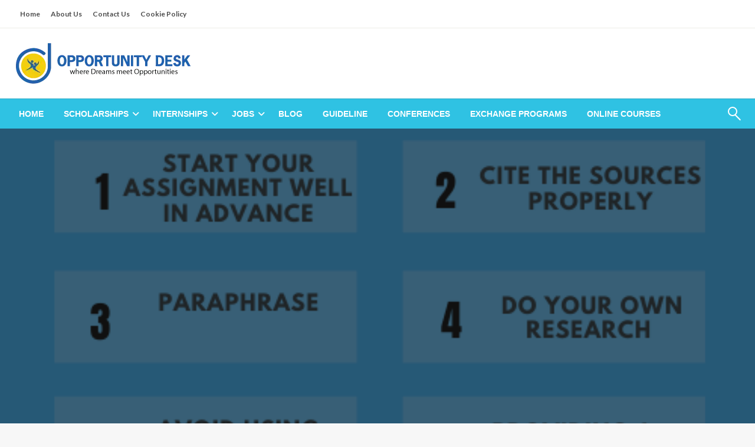

--- FILE ---
content_type: text/html; charset=UTF-8
request_url: https://opportunitydesk.info/6-ways-how-to-avoid-plagiarism-in-essay-research-paper-guide-tips-opportunity-desk/
body_size: 19220
content:
<!DOCTYPE html><html lang="en-US" prefix="og: https://ogp.me/ns#"><head><meta http-equiv="Content-Type" content="text/html; charset=UTF-8" /><meta name="viewport" content="width=device-width, initial-scale=1.0"><title>6 Ways How To Avoid Plagiarism In Essay, Research Paper | Guide &amp; Tips Opportunity Desk &raquo; Opportunity Desk</title><meta name="description" content="Imagine how upset you would be if Someone caught Plagiarism in any Article, Essay or Research Paper. If You are a student or in a professional field, you must"/><meta name="robots" content="follow, index, max-snippet:-1, max-video-preview:-1, max-image-preview:large"/><link rel="canonical" href="https://opportunitydesk.info/6-ways-how-to-avoid-plagiarism-in-essay-research-paper-guide-tips-opportunity-desk/" /><meta property="og:locale" content="en_US" /><meta property="og:type" content="article" /><meta property="og:title" content="6 Ways How To Avoid Plagiarism In Essay, Research Paper | Guide &amp; Tips Opportunity Desk &raquo; Opportunity Desk" /><meta property="og:description" content="Imagine how upset you would be if Someone caught Plagiarism in any Article, Essay or Research Paper. If You are a student or in a professional field, you must" /><meta property="og:url" content="https://opportunitydesk.info/6-ways-how-to-avoid-plagiarism-in-essay-research-paper-guide-tips-opportunity-desk/" /><meta property="og:site_name" content="Opportunity Desk" /><meta property="article:section" content="Blog" /><meta property="og:image" content="https://opportunitydesk.info/wp-admin/admin-ajax.php?action=rank_math_overlay_thumb&id=6439&type=gif&hash=597284b54ac43b356dc203a4e88ac600" /><meta property="og:image:secure_url" content="https://opportunitydesk.info/wp-admin/admin-ajax.php?action=rank_math_overlay_thumb&id=6439&type=gif&hash=597284b54ac43b356dc203a4e88ac600" /><meta property="og:image:width" content="500" /><meta property="og:image:height" content="500" /><meta property="og:image:alt" content="6 Ways How To Avoid Plagiarism in Essay, Research Paper | Guide &#038; Tips Opportunity Desk" /><meta property="og:image:type" content="image/png" /><meta property="article:published_time" content="2023-08-14T07:51:56+07:00" /><meta name="twitter:card" content="summary_large_image" /><meta name="twitter:title" content="6 Ways How To Avoid Plagiarism In Essay, Research Paper | Guide &amp; Tips Opportunity Desk &raquo; Opportunity Desk" /><meta name="twitter:description" content="Imagine how upset you would be if Someone caught Plagiarism in any Article, Essay or Research Paper. If You are a student or in a professional field, you must" /><meta name="twitter:image" content="https://opportunitydesk.info/wp-admin/admin-ajax.php?action=rank_math_overlay_thumb&id=6439&type=gif&hash=597284b54ac43b356dc203a4e88ac600" /><meta name="twitter:label1" content="Written by" /><meta name="twitter:data1" content="admin" /><meta name="twitter:label2" content="Time to read" /><meta name="twitter:data2" content="2 minutes" /> <script type="application/ld+json" class="rank-math-schema-pro">{"@context":"https://schema.org","@graph":[{"@type":["Person","Organization"],"@id":"https://opportunitydesk.info/#person","name":"Opportunity Desk","logo":{"@type":"ImageObject","@id":"https://opportunitydesk.info/#logo","url":"https://opportunitydesk.info/wp-content/uploads/2023/08/header-1.png.webp","contentUrl":"https://opportunitydesk.info/wp-content/uploads/2023/08/header-1.png.webp","caption":"Opportunity Desk","inLanguage":"en-US","width":"300","height":"99"},"image":{"@type":"ImageObject","@id":"https://opportunitydesk.info/#logo","url":"https://opportunitydesk.info/wp-content/uploads/2023/08/header-1.png.webp","contentUrl":"https://opportunitydesk.info/wp-content/uploads/2023/08/header-1.png.webp","caption":"Opportunity Desk","inLanguage":"en-US","width":"300","height":"99"}},{"@type":"WebSite","@id":"https://opportunitydesk.info/#website","url":"https://opportunitydesk.info","name":"Opportunity Desk","publisher":{"@id":"https://opportunitydesk.info/#person"},"inLanguage":"en-US"},{"@type":"ImageObject","@id":"https://opportunitydesk.info/wp-content/uploads/2023/08/6-ways-how-to-avoid-plagiarism-in-essay-research-paper-guide-tips-opportunity-desk.png","url":"https://opportunitydesk.info/wp-content/uploads/2023/08/6-ways-how-to-avoid-plagiarism-in-essay-research-paper-guide-tips-opportunity-desk.png","width":"500","height":"500","inLanguage":"en-US"},{"@type":"WebPage","@id":"https://opportunitydesk.info/6-ways-how-to-avoid-plagiarism-in-essay-research-paper-guide-tips-opportunity-desk/#webpage","url":"https://opportunitydesk.info/6-ways-how-to-avoid-plagiarism-in-essay-research-paper-guide-tips-opportunity-desk/","name":"6 Ways How To Avoid Plagiarism In Essay, Research Paper | Guide &amp; Tips Opportunity Desk &raquo; Opportunity Desk","datePublished":"2023-08-14T07:51:56+07:00","dateModified":"2023-08-14T07:51:56+07:00","isPartOf":{"@id":"https://opportunitydesk.info/#website"},"primaryImageOfPage":{"@id":"https://opportunitydesk.info/wp-content/uploads/2023/08/6-ways-how-to-avoid-plagiarism-in-essay-research-paper-guide-tips-opportunity-desk.png"},"inLanguage":"en-US"},{"@type":"Person","@id":"https://opportunitydesk.info/author/admin/","name":"admin","url":"https://opportunitydesk.info/author/admin/","image":{"@type":"ImageObject","@id":"https://secure.gravatar.com/avatar/cf2f58c2ba9ad433dcc0f5bf07c1e262a914b536eab46a502a7b85645af6ce3c?s=96&amp;d=mm&amp;r=g","url":"https://secure.gravatar.com/avatar/cf2f58c2ba9ad433dcc0f5bf07c1e262a914b536eab46a502a7b85645af6ce3c?s=96&amp;d=mm&amp;r=g","caption":"admin","inLanguage":"en-US"},"sameAs":["https://opportunitydesk.info"]},{"@type":"NewsArticle","headline":"6 Ways How To Avoid Plagiarism In Essay, Research Paper | Guide &amp; Tips Opportunity Desk &raquo;","datePublished":"2023-08-14T07:51:56+07:00","dateModified":"2023-08-14T07:51:56+07:00","articleSection":"Blog","author":{"@id":"https://opportunitydesk.info/author/admin/","name":"admin"},"publisher":{"@id":"https://opportunitydesk.info/#person"},"description":"Imagine how upset you would be if Someone caught Plagiarism in any Article, Essay or Research Paper. If You are a student or in a professional field, you must","name":"6 Ways How To Avoid Plagiarism In Essay, Research Paper | Guide &amp; Tips Opportunity Desk &raquo;","@id":"https://opportunitydesk.info/6-ways-how-to-avoid-plagiarism-in-essay-research-paper-guide-tips-opportunity-desk/#richSnippet","isPartOf":{"@id":"https://opportunitydesk.info/6-ways-how-to-avoid-plagiarism-in-essay-research-paper-guide-tips-opportunity-desk/#webpage"},"image":{"@id":"https://opportunitydesk.info/wp-content/uploads/2023/08/6-ways-how-to-avoid-plagiarism-in-essay-research-paper-guide-tips-opportunity-desk.png"},"inLanguage":"en-US","mainEntityOfPage":{"@id":"https://opportunitydesk.info/6-ways-how-to-avoid-plagiarism-in-essay-research-paper-guide-tips-opportunity-desk/#webpage"}}]}</script> <link rel='dns-prefetch' href='//fonts.googleapis.com' /><link rel="alternate" type="application/rss+xml" title="Opportunity Desk &raquo; Feed" href="https://opportunitydesk.info/feed/" /><link rel="alternate" title="oEmbed (JSON)" type="application/json+oembed" href="https://opportunitydesk.info/wp-json/oembed/1.0/embed?url=https%3A%2F%2Fopportunitydesk.info%2F6-ways-how-to-avoid-plagiarism-in-essay-research-paper-guide-tips-opportunity-desk%2F" /><link rel="alternate" title="oEmbed (XML)" type="text/xml+oembed" href="https://opportunitydesk.info/wp-json/oembed/1.0/embed?url=https%3A%2F%2Fopportunitydesk.info%2F6-ways-how-to-avoid-plagiarism-in-essay-research-paper-guide-tips-opportunity-desk%2F&#038;format=xml" /><style id='wp-img-auto-sizes-contain-inline-css' type='text/css'>img:is([sizes=auto i],[sizes^="auto," i]){contain-intrinsic-size:3000px 1500px}
/*# sourceURL=wp-img-auto-sizes-contain-inline-css */</style><style id='wp-emoji-styles-inline-css' type='text/css'>img.wp-smiley, img.emoji {
		display: inline !important;
		border: none !important;
		box-shadow: none !important;
		height: 1em !important;
		width: 1em !important;
		margin: 0 0.07em !important;
		vertical-align: -0.1em !important;
		background: none !important;
		padding: 0 !important;
	}
/*# sourceURL=wp-emoji-styles-inline-css */</style><style id='classic-theme-styles-inline-css' type='text/css'>/*! This file is auto-generated */
.wp-block-button__link{color:#fff;background-color:#32373c;border-radius:9999px;box-shadow:none;text-decoration:none;padding:calc(.667em + 2px) calc(1.333em + 2px);font-size:1.125em}.wp-block-file__button{background:#32373c;color:#fff;text-decoration:none}
/*# sourceURL=/wp-includes/css/classic-themes.min.css */</style><link rel='stylesheet' id='toc-screen-css' href='https://opportunitydesk.info/wp-content/plugins/table-of-contents-plus/screen.min.css?ver=2411.1' type='text/css' media='all' /><link rel='stylesheet' id='newspaperss_core-css' href='https://opportunitydesk.info/wp-content/themes/newspaperss/css/newspaperss.min.css?ver=1.0' type='text/css' media='all' /><link rel='stylesheet' id='fontawesome-css' href='https://opportunitydesk.info/wp-content/themes/newspaperss/fonts/awesome/css/font-awesome.min.css?ver=1' type='text/css' media='all' /><link rel='stylesheet' id='newspaperss-fonts-css' href='//fonts.googleapis.com/css?family=Ubuntu%3A400%2C500%2C700%7CLato%3A400%2C700%2C400italic%2C700italic%7COpen+Sans%3A400%2C400italic%2C700&#038;subset=latin%2Clatin-ext' type='text/css' media='all' /><link rel='stylesheet' id='newspaperss-style-css' href='https://opportunitydesk.info/wp-content/cache/autoptimize/autoptimize_single_dd6273eabf471b7dc2cda9a16a52dfe3.php?ver=1.1.0' type='text/css' media='all' /><style id='newspaperss-style-inline-css' type='text/css'>.tagcloud a ,
	.post-cat-info a,
	.lates-post-warp .button.secondary,
	.comment-form .form-submit input#submit,
	a.box-comment-btn,
	.comment-form .form-submit input[type='submit'],
	h2.comment-reply-title,
	.widget_search .search-submit,
	.woocommerce nav.woocommerce-pagination ul li span.current,
	.woocommerce ul.products li.product .button,
	.woocommerce div.product form.cart .button,
	.woocommerce #respond input#submit.alt, .woocommerce a.button.alt,
	.woocommerce button.button.alt, .woocommerce input.button.alt,
	.woocommerce #respond input#submit, .woocommerce a.button,
	.woocommerce button.button, .woocommerce input.button,
	.pagination li a,
	.author-links a,
	#blog-content .navigation .nav-links .current,
	.bubbly-button,
	.scroll_to_top
	{
		color: #ffffff !important;
	}.tagcloud a:hover ,
		.post-cat-info a:hover,
		.lates-post-warp .button.secondary:hover,
		.comment-form .form-submit input#submit:hover,
		a.box-comment-btn:hover,
		.comment-form .form-submit input[type='submit']:hover,
		.widget_search .search-submit:hover,
		.pagination li a:hover,
		.author-links a:hover,
		.head-bottom-area  .is-dropdown-submenu .is-dropdown-submenu-item :hover,
		.woocommerce div.product div.summary a,
		.bubbly-button:hover,
		.slider-right .post-header .post-cat-info .cat-info-el:hover
		{
			color: #ffffff !important;
		}.slider-container .cat-info-el,
		.slider-right .post-header .post-cat-info .cat-info-el
		{
			color: #ffffff !important;
		}
		woocommerce-product-details__short-description,
		.woocommerce div.product .product_title,
		.woocommerce div.product p.price,
		.woocommerce div.product span.price
		{
			color: #232323 ;
		}#footer .top-footer-wrap .textwidget p,
		#footer .top-footer-wrap,
		#footer .block-content-recent .card-section .post-list .post-title a,
		#footer .block-content-recent .post-list .post-meta-info .meta-info-el,
		#footer .widget_nav_menu .widget li a,
		#footer .widget li a
		{
			color: #ffffff  ;
		}.head-bottom-area .dropdown.menu a,
	.search-wrap .search-field,
	.head-bottom-area .dropdown.menu .is-dropdown-submenu > li a,
	.home .head-bottom-area .dropdown.menu .current-menu-item a
	{
		color: #fff  ;
	}
	.search-wrap::before
	{
		background-color: #fff  ;
	}
	.search-wrap
	{
		border-color: #fff  ;
	}
	.main-menu .is-dropdown-submenu .is-dropdown-submenu-parent.opens-left > a::after,
	.is-dropdown-submenu .is-dropdown-submenu-parent.opens-right > a::after
	{
		border-right-color: #fff  ;
	}
/*# sourceURL=newspaperss-style-inline-css */</style><link rel='stylesheet' id='candy-social-widget-css' href='https://opportunitydesk.info/wp-content/plugins/candy-social-widget/assets/css/csw-front.min.css?ver=1.0' type='text/css' media='all' /><link rel='stylesheet' id='jquery-lazyloadxt-spinner-css-css' href='https://opportunitydesk.info/wp-content/cache/autoptimize/autoptimize_single_d4a56d3242663a4b372dc090375e8136.php?ver=6.9' type='text/css' media='all' /> <script defer type="text/javascript" src="https://opportunitydesk.info/wp-includes/js/jquery/jquery.min.js?ver=3.7.1" id="jquery-core-js"></script> <script defer type="text/javascript" src="https://opportunitydesk.info/wp-includes/js/jquery/jquery-migrate.min.js?ver=3.4.1" id="jquery-migrate-js"></script> <script defer type="text/javascript" src="https://opportunitydesk.info/wp-content/themes/newspaperss/js/newspaperss.min.js?ver=1" id="newspaperss_js-js"></script> <script defer type="text/javascript" src="https://opportunitydesk.info/wp-content/themes/newspaperss/js/newspaperss_other.min.js?ver=1" id="newspaperss_other-js"></script> <link rel="https://api.w.org/" href="https://opportunitydesk.info/wp-json/" /><link rel="alternate" title="JSON" type="application/json" href="https://opportunitydesk.info/wp-json/wp/v2/posts/3206" /><link rel="EditURI" type="application/rsd+xml" title="RSD" href="https://opportunitydesk.info/xmlrpc.php?rsd" /><meta name="generator" content="WordPress 6.9" /><link rel='shortlink' href='https://opportunitydesk.info/?p=3206' /><style id="newspaperss-custom-header-styles" type="text/css">.site-title,
		.site-description {
			position: absolute;
			clip: rect(1px, 1px, 1px, 1px);
		}</style><link rel="icon" href="https://opportunitydesk.info/wp-content/uploads/2024/02/cropped-oppornitu-favicon-32x32.png" sizes="32x32" /><link rel="icon" href="https://opportunitydesk.info/wp-content/uploads/2024/02/cropped-oppornitu-favicon-192x192.png" sizes="192x192" /><link rel="apple-touch-icon" href="https://opportunitydesk.info/wp-content/uploads/2024/02/cropped-oppornitu-favicon-180x180.png" /><meta name="msapplication-TileImage" content="https://opportunitydesk.info/wp-content/uploads/2024/02/cropped-oppornitu-favicon-270x270.png" /><style type="text/css" id="wp-custom-css">.single-box-author{
	display: none;
}</style><style id="kirki-inline-styles">.postpage_subheader{background-color:#1c2127;}#topmenu .top-bar .top-bar-left .menu a{font-size:0.75rem;}.head-bottom-area .dropdown.menu .current-menu-item a{color:#2fc2e3;}.head-bottom-area .dropdown.menu a{font-family:sans-serif;font-size:14px;font-weight:700;text-transform:uppercase;}#main-content-sticky{background:#fff;}body{font-size:inherit;line-height:1.6;text-transform:none;}.slider-container .post-header-outer{background:rgba(0,0,0,0.14);}.slider-container .post-header .post-title a,.slider-container .post-meta-info .meta-info-el a,.slider-container .meta-info-date{color:#fff;}.slider-container .cat-info-el,.slider-right .post-header .post-cat-info .cat-info-el{background-color:#2fc2e3;}.woocommerce .button{-webkit-box-shadow:0 2px 2px 0 rgba(0,94,184,0.3), 0 3px 1px -2px rgba(0,94,184,0.3), 0 1px 5px 0 rgba(0,94,184,0.3);-moz-box-shadow:0 2px 2px 0 rgba(0,94,184,0.3), 0 3px 1px -2px rgba(0,94,184,0.3), 0 1px 5px 0 rgba(0,94,184,0.3);box-shadow:0 2px 2px 0 rgba(0,94,184,0.3), 0 3px 1px -2px rgba(0,94,184,0.3), 0 1px 5px 0 rgba(0,94,184,0.3);}.woocommerce .button:hover{-webkit-box-shadow:-1px 11px 23px -4px rgba(0,94,184,0.3),1px -1.5px 11px -2px  rgba(0,94,184,0.3);-moz-box-shadow:-1px 11px 23px -4px rgba(0,94,184,0.3),1px -1.5px 11px -2px  rgba(0,94,184,0.3);box-shadow:-1px 11px 23px -4px rgba(0,94,184,0.3),1px -1.5px 11px -2px  rgba(0,94,184,0.3);}a:hover,.off-canvas .fa-window-close:focus,.tagcloud a:hover,.single-nav .nav-left a:hover, .single-nav .nav-right a:hover,.comment-title h2:hover,h2.comment-reply-title:hover,.meta-info-comment .comments-link a:hover,.woocommerce div.product div.summary a:hover{color:#2f2f2f;}bubbly-button:focus,.slider-right .post-header .post-cat-info .cat-info-el:hover,.bubbly-button:hover,.head-bottom-area .desktop-menu .is-dropdown-submenu-parent .is-dropdown-submenu li a:hover,.tagcloud a:hover,.viewall-text .button.secondary:hover,.single-nav a:hover>.newspaper-nav-icon,.pagination .current:hover,.pagination li a:hover,.widget_search .search-submit:hover,.comment-form .form-submit input#submit:hover, a.box-comment-btn:hover, .comment-form .form-submit input[type="submit"]:hover,.cat-info-el:hover,.comment-list .comment-reply-link:hover,.bubbly-button:active{background:#2f2f2f;}.viewall-text .shadow:hover{-webkit-box-shadow:-1px 11px 15px -8px rgba(47,47,47,0.43);-moz-box-shadow:-1px 11px 15px -8px rgba(47,47,47,0.43);box-shadow:-1px 11px 15px -8px rgba(47,47,47,0.43);}.bubbly-button:hover,.bubbly-button:active{-webkit-box-shadow:0 2px 15px rgba(47,47,47,0.43);;-moz-box-shadow:0 2px 15px rgba(47,47,47,0.43);;box-shadow:0 2px 15px rgba(47,47,47,0.43);;}.comment-form textarea:focus,.comment-form input[type="text"]:focus,.comment-form input[type="search"]:focus,.comment-form input[type="tel"]:focus,.comment-form input[type="email"]:focus,.comment-form [type=url]:focus,.comment-form [type=password]:focus{-webkit-box-shadow:0 2px 3px rgba(47,47,47,0.43);;-moz-box-shadow:0 2px 3px rgba(47,47,47,0.43);;box-shadow:0 2px 3px rgba(47,47,47,0.43);;}a:focus{outline-color:#2f2f2f;text-decoration-color:#2f2f2f;}.sliderlink:focus,.slider-right .thumbnail-post a:focus img{border-color:#2f2f2f;}.bubbly-button:before,.bubbly-button:after{background-image:radial-gradient(circle,#2f2f2f 20%, transparent 20%), radial-gradient(circle, transparent 20%, #2f2f2f 20%, transparent 30%), radial-gradient(circle, #2f2f2f 20%, transparent 20%), radial-gradient(circle, #2f2f2f 20%, transparent 20%), radial-gradient(circle, transparent 10%, #2f2f2f 15%, transparent 20%), radial-gradient(circle, #2f2f2f 20%, transparent 20%), radial-gradient(circle, #2f2f2f 20%, transparent 20%), radial-gradient(circle, #2f2f2f 20%, transparent 20%), radial-gradient(circle, #2f2f2f 20%, transparent 20%);;;}.block-header-wrap .block-title,.widget-title h3{color:#0a0a0a;}.block-header-wrap .block-title h3,.widget-title h3{border-bottom-color:#0a0a0a;}#sub_banner .breadcrumb-wraps .breadcrumbs li,#sub_banner .heade-content h1,.heade-content h1,.breadcrumbs li,.breadcrumbs a,.breadcrumbs li:not(:last-child)::after{color:#fff;}#sub_banner.sub_header_page .heade-content h1{color:#0a0a0a;}#footer .top-footer-wrap{background-color:#282828;}#footer .block-header-wrap .block-title h3,#footer .widget-title h3{color:#e3e3e3;border-bottom-color:#e3e3e3;}#footer .footer-copyright-wrap{background-color:#242424;}#footer .footer-copyright-text,.footer-copyright-text p,.footer-copyright-text li,.footer-copyright-text ul,.footer-copyright-text ol,.footer-copyright-text{color:#fff;}.woo-header-newspaperss{background:linear-gradient(to top, #f77062 0%, #fe5196 100%);;}.heade-content.woo-header-newspaperss h1,.woocommerce .woocommerce-breadcrumb a,.woocommerce .breadcrumbs li{color:#020202;}@media screen and (min-width: 64em){#wrapper{margin-top:0px;margin-bottom:0px;}}</style><style id='global-styles-inline-css' type='text/css'>:root{--wp--preset--aspect-ratio--square: 1;--wp--preset--aspect-ratio--4-3: 4/3;--wp--preset--aspect-ratio--3-4: 3/4;--wp--preset--aspect-ratio--3-2: 3/2;--wp--preset--aspect-ratio--2-3: 2/3;--wp--preset--aspect-ratio--16-9: 16/9;--wp--preset--aspect-ratio--9-16: 9/16;--wp--preset--color--black: #000000;--wp--preset--color--cyan-bluish-gray: #abb8c3;--wp--preset--color--white: #ffffff;--wp--preset--color--pale-pink: #f78da7;--wp--preset--color--vivid-red: #cf2e2e;--wp--preset--color--luminous-vivid-orange: #ff6900;--wp--preset--color--luminous-vivid-amber: #fcb900;--wp--preset--color--light-green-cyan: #7bdcb5;--wp--preset--color--vivid-green-cyan: #00d084;--wp--preset--color--pale-cyan-blue: #8ed1fc;--wp--preset--color--vivid-cyan-blue: #0693e3;--wp--preset--color--vivid-purple: #9b51e0;--wp--preset--color--strong-blue: #0073aa;--wp--preset--color--lighter-blue: #229fd8;--wp--preset--color--very-light-gray: #eee;--wp--preset--color--very-dark-gray: #444;--wp--preset--gradient--vivid-cyan-blue-to-vivid-purple: linear-gradient(135deg,rgb(6,147,227) 0%,rgb(155,81,224) 100%);--wp--preset--gradient--light-green-cyan-to-vivid-green-cyan: linear-gradient(135deg,rgb(122,220,180) 0%,rgb(0,208,130) 100%);--wp--preset--gradient--luminous-vivid-amber-to-luminous-vivid-orange: linear-gradient(135deg,rgb(252,185,0) 0%,rgb(255,105,0) 100%);--wp--preset--gradient--luminous-vivid-orange-to-vivid-red: linear-gradient(135deg,rgb(255,105,0) 0%,rgb(207,46,46) 100%);--wp--preset--gradient--very-light-gray-to-cyan-bluish-gray: linear-gradient(135deg,rgb(238,238,238) 0%,rgb(169,184,195) 100%);--wp--preset--gradient--cool-to-warm-spectrum: linear-gradient(135deg,rgb(74,234,220) 0%,rgb(151,120,209) 20%,rgb(207,42,186) 40%,rgb(238,44,130) 60%,rgb(251,105,98) 80%,rgb(254,248,76) 100%);--wp--preset--gradient--blush-light-purple: linear-gradient(135deg,rgb(255,206,236) 0%,rgb(152,150,240) 100%);--wp--preset--gradient--blush-bordeaux: linear-gradient(135deg,rgb(254,205,165) 0%,rgb(254,45,45) 50%,rgb(107,0,62) 100%);--wp--preset--gradient--luminous-dusk: linear-gradient(135deg,rgb(255,203,112) 0%,rgb(199,81,192) 50%,rgb(65,88,208) 100%);--wp--preset--gradient--pale-ocean: linear-gradient(135deg,rgb(255,245,203) 0%,rgb(182,227,212) 50%,rgb(51,167,181) 100%);--wp--preset--gradient--electric-grass: linear-gradient(135deg,rgb(202,248,128) 0%,rgb(113,206,126) 100%);--wp--preset--gradient--midnight: linear-gradient(135deg,rgb(2,3,129) 0%,rgb(40,116,252) 100%);--wp--preset--font-size--small: 13px;--wp--preset--font-size--medium: 20px;--wp--preset--font-size--large: 36px;--wp--preset--font-size--x-large: 42px;--wp--preset--spacing--20: 0.44rem;--wp--preset--spacing--30: 0.67rem;--wp--preset--spacing--40: 1rem;--wp--preset--spacing--50: 1.5rem;--wp--preset--spacing--60: 2.25rem;--wp--preset--spacing--70: 3.38rem;--wp--preset--spacing--80: 5.06rem;--wp--preset--shadow--natural: 6px 6px 9px rgba(0, 0, 0, 0.2);--wp--preset--shadow--deep: 12px 12px 50px rgba(0, 0, 0, 0.4);--wp--preset--shadow--sharp: 6px 6px 0px rgba(0, 0, 0, 0.2);--wp--preset--shadow--outlined: 6px 6px 0px -3px rgb(255, 255, 255), 6px 6px rgb(0, 0, 0);--wp--preset--shadow--crisp: 6px 6px 0px rgb(0, 0, 0);}:where(.is-layout-flex){gap: 0.5em;}:where(.is-layout-grid){gap: 0.5em;}body .is-layout-flex{display: flex;}.is-layout-flex{flex-wrap: wrap;align-items: center;}.is-layout-flex > :is(*, div){margin: 0;}body .is-layout-grid{display: grid;}.is-layout-grid > :is(*, div){margin: 0;}:where(.wp-block-columns.is-layout-flex){gap: 2em;}:where(.wp-block-columns.is-layout-grid){gap: 2em;}:where(.wp-block-post-template.is-layout-flex){gap: 1.25em;}:where(.wp-block-post-template.is-layout-grid){gap: 1.25em;}.has-black-color{color: var(--wp--preset--color--black) !important;}.has-cyan-bluish-gray-color{color: var(--wp--preset--color--cyan-bluish-gray) !important;}.has-white-color{color: var(--wp--preset--color--white) !important;}.has-pale-pink-color{color: var(--wp--preset--color--pale-pink) !important;}.has-vivid-red-color{color: var(--wp--preset--color--vivid-red) !important;}.has-luminous-vivid-orange-color{color: var(--wp--preset--color--luminous-vivid-orange) !important;}.has-luminous-vivid-amber-color{color: var(--wp--preset--color--luminous-vivid-amber) !important;}.has-light-green-cyan-color{color: var(--wp--preset--color--light-green-cyan) !important;}.has-vivid-green-cyan-color{color: var(--wp--preset--color--vivid-green-cyan) !important;}.has-pale-cyan-blue-color{color: var(--wp--preset--color--pale-cyan-blue) !important;}.has-vivid-cyan-blue-color{color: var(--wp--preset--color--vivid-cyan-blue) !important;}.has-vivid-purple-color{color: var(--wp--preset--color--vivid-purple) !important;}.has-black-background-color{background-color: var(--wp--preset--color--black) !important;}.has-cyan-bluish-gray-background-color{background-color: var(--wp--preset--color--cyan-bluish-gray) !important;}.has-white-background-color{background-color: var(--wp--preset--color--white) !important;}.has-pale-pink-background-color{background-color: var(--wp--preset--color--pale-pink) !important;}.has-vivid-red-background-color{background-color: var(--wp--preset--color--vivid-red) !important;}.has-luminous-vivid-orange-background-color{background-color: var(--wp--preset--color--luminous-vivid-orange) !important;}.has-luminous-vivid-amber-background-color{background-color: var(--wp--preset--color--luminous-vivid-amber) !important;}.has-light-green-cyan-background-color{background-color: var(--wp--preset--color--light-green-cyan) !important;}.has-vivid-green-cyan-background-color{background-color: var(--wp--preset--color--vivid-green-cyan) !important;}.has-pale-cyan-blue-background-color{background-color: var(--wp--preset--color--pale-cyan-blue) !important;}.has-vivid-cyan-blue-background-color{background-color: var(--wp--preset--color--vivid-cyan-blue) !important;}.has-vivid-purple-background-color{background-color: var(--wp--preset--color--vivid-purple) !important;}.has-black-border-color{border-color: var(--wp--preset--color--black) !important;}.has-cyan-bluish-gray-border-color{border-color: var(--wp--preset--color--cyan-bluish-gray) !important;}.has-white-border-color{border-color: var(--wp--preset--color--white) !important;}.has-pale-pink-border-color{border-color: var(--wp--preset--color--pale-pink) !important;}.has-vivid-red-border-color{border-color: var(--wp--preset--color--vivid-red) !important;}.has-luminous-vivid-orange-border-color{border-color: var(--wp--preset--color--luminous-vivid-orange) !important;}.has-luminous-vivid-amber-border-color{border-color: var(--wp--preset--color--luminous-vivid-amber) !important;}.has-light-green-cyan-border-color{border-color: var(--wp--preset--color--light-green-cyan) !important;}.has-vivid-green-cyan-border-color{border-color: var(--wp--preset--color--vivid-green-cyan) !important;}.has-pale-cyan-blue-border-color{border-color: var(--wp--preset--color--pale-cyan-blue) !important;}.has-vivid-cyan-blue-border-color{border-color: var(--wp--preset--color--vivid-cyan-blue) !important;}.has-vivid-purple-border-color{border-color: var(--wp--preset--color--vivid-purple) !important;}.has-vivid-cyan-blue-to-vivid-purple-gradient-background{background: var(--wp--preset--gradient--vivid-cyan-blue-to-vivid-purple) !important;}.has-light-green-cyan-to-vivid-green-cyan-gradient-background{background: var(--wp--preset--gradient--light-green-cyan-to-vivid-green-cyan) !important;}.has-luminous-vivid-amber-to-luminous-vivid-orange-gradient-background{background: var(--wp--preset--gradient--luminous-vivid-amber-to-luminous-vivid-orange) !important;}.has-luminous-vivid-orange-to-vivid-red-gradient-background{background: var(--wp--preset--gradient--luminous-vivid-orange-to-vivid-red) !important;}.has-very-light-gray-to-cyan-bluish-gray-gradient-background{background: var(--wp--preset--gradient--very-light-gray-to-cyan-bluish-gray) !important;}.has-cool-to-warm-spectrum-gradient-background{background: var(--wp--preset--gradient--cool-to-warm-spectrum) !important;}.has-blush-light-purple-gradient-background{background: var(--wp--preset--gradient--blush-light-purple) !important;}.has-blush-bordeaux-gradient-background{background: var(--wp--preset--gradient--blush-bordeaux) !important;}.has-luminous-dusk-gradient-background{background: var(--wp--preset--gradient--luminous-dusk) !important;}.has-pale-ocean-gradient-background{background: var(--wp--preset--gradient--pale-ocean) !important;}.has-electric-grass-gradient-background{background: var(--wp--preset--gradient--electric-grass) !important;}.has-midnight-gradient-background{background: var(--wp--preset--gradient--midnight) !important;}.has-small-font-size{font-size: var(--wp--preset--font-size--small) !important;}.has-medium-font-size{font-size: var(--wp--preset--font-size--medium) !important;}.has-large-font-size{font-size: var(--wp--preset--font-size--large) !important;}.has-x-large-font-size{font-size: var(--wp--preset--font-size--x-large) !important;}
/*# sourceURL=global-styles-inline-css */</style><link rel='stylesheet' id='dashicons-css' href='https://opportunitydesk.info/wp-includes/css/dashicons.min.css?ver=6.9' type='text/css' media='all' /><link rel='stylesheet' id='multiple-authors-widget-css-css' href='https://opportunitydesk.info/wp-content/cache/autoptimize/autoptimize_single_3ab08d30b330c22446dc27ef0eca7139.php?ver=4.10.1' type='text/css' media='all' /><style id='multiple-authors-widget-css-inline-css' type='text/css'>:root { --ppa-color-scheme: #655997; --ppa-color-scheme-active: #514779; }
/*# sourceURL=multiple-authors-widget-css-inline-css */</style><link rel='stylesheet' id='multiple-authors-fontawesome-css' href='https://cdnjs.cloudflare.com/ajax/libs/font-awesome/6.7.1/css/all.min.css?ver=4.10.1' type='text/css' media='all' /></head><body data-rsssl=1 class="wp-singular post-template-default single single-post postid-3206 single-format-standard wp-custom-logo wp-theme-newspaperss" id="top"> <a class="skip-link screen-reader-text" href="#main-content-sticky"> Skip to content </a><div id="wrapper" class="grid-container no-padding small-full  z-depth-2"><div id="topmenu"   ><div  class="grid-container"><div class="top-bar"><div class="top-bar-left"><ul id="menu-footer" class=" menu" ><li id="menu-item-5998" class="menu-item menu-item-type-custom menu-item-object-custom menu-item-home menu-item-5998"><a href="https://opportunitydesk.info/">Home</a></li><li id="menu-item-5999" class="menu-item menu-item-type-post_type menu-item-object-page menu-item-5999"><a href="https://opportunitydesk.info/about-us/">About Us</a></li><li id="menu-item-6000" class="menu-item menu-item-type-post_type menu-item-object-page menu-item-6000"><a href="https://opportunitydesk.info/contact-us/">Contact Us</a></li><li id="menu-item-6001" class="menu-item menu-item-type-post_type menu-item-object-page menu-item-6001"><a href="https://opportunitydesk.info/cookie-policy/">Cookie Policy</a></li></ul></div><div class="top-bar-right"><div class="social-btns"></div></div></div></div></div><header id="header-top" class="header-area"><div class="head-top-area " ><div class="grid-container "><div id="main-header" class="grid-x grid-padding-x grid-margin-y align-justify "><div class="cell  align-self-middle auto medium-order-1  "><div id="site-title"> <a href="https://opportunitydesk.info/" class="custom-logo-link" rel="home"><img width="300" height="99" src="https://opportunitydesk.info/wp-content/uploads/2023/08/header-1.png.webp" class="custom-logo" alt="Opportunity Desk" decoding="async" /></a><h1 class="site-title"> <a href="https://opportunitydesk.info/" rel="home">Opportunity Desk</a></h1><p class="site-description">Empowering Your Path to Opportunities</p></div></div></div></div></div><div class="off-canvas-wrapper " ><div class="reveal reveal-menu position-right off-canvas animated " id="mobile-menu-newspaperss" data-reveal > <button class="reveal-b-close " aria-label="Close menu" type="button" data-close> <i class="fa fa-window-close" aria-hidden="true"></i> </button><div class="multilevel-offcanvas " ><ul id="menu-main" class="vertical menu accordion-menu " data-accordion-menu data-close-on-click-inside="false"><li id="menu-item-6047" class="menu-item menu-item-type-custom menu-item-object-custom menu-item-6047"><a href="/">Home</a></li><li id="menu-item-6041" class="menu-item menu-item-type-taxonomy menu-item-object-category menu-item-has-children menu-item-6041"><a href="https://opportunitydesk.info/scholarships/">Scholarships</a><ul class="vertical menu nested"><li id="menu-item-6038" class="menu-item menu-item-type-taxonomy menu-item-object-category menu-item-6038"><a href="https://opportunitydesk.info/master-scholarship/">Master Scholarship</a></li><li id="menu-item-6042" class="menu-item menu-item-type-taxonomy menu-item-object-category menu-item-6042"><a href="https://opportunitydesk.info/undergraduate-scholarship/">Undergraduate Scholarship</a></li><li id="menu-item-6095" class="menu-item menu-item-type-taxonomy menu-item-object-category menu-item-6095"><a href="https://opportunitydesk.info/phd-scholarship/">PHD Scholarship</a></li></ul></li><li id="menu-item-6034" class="menu-item menu-item-type-taxonomy menu-item-object-category menu-item-has-children menu-item-6034"><a href="https://opportunitydesk.info/internships/">Internships</a><ul class="vertical menu nested"><li id="menu-item-6033" class="menu-item menu-item-type-taxonomy menu-item-object-category menu-item-6033"><a href="https://opportunitydesk.info/international-internships/">International Internships</a></li><li id="menu-item-6035" class="menu-item menu-item-type-taxonomy menu-item-object-category menu-item-6035"><a href="https://opportunitydesk.info/internships-in-pakistan/">Internships In Pakistan</a></li></ul></li><li id="menu-item-6036" class="menu-item menu-item-type-taxonomy menu-item-object-category menu-item-has-children menu-item-6036"><a href="https://opportunitydesk.info/jobs/">Jobs</a><ul class="vertical menu nested"><li id="menu-item-6037" class="menu-item menu-item-type-taxonomy menu-item-object-category menu-item-6037"><a href="https://opportunitydesk.info/jobs-in-pakistan/">Jobs In Pakistan</a></li></ul></li><li id="menu-item-6028" class="menu-item menu-item-type-taxonomy menu-item-object-category current-post-ancestor current-menu-parent current-post-parent menu-item-6028"><a href="https://opportunitydesk.info/blog/">Blog</a></li><li id="menu-item-6074" class="menu-item menu-item-type-taxonomy menu-item-object-category menu-item-6074"><a href="https://opportunitydesk.info/guideline/">Guideline</a></li><li id="menu-item-6091" class="menu-item menu-item-type-taxonomy menu-item-object-category menu-item-6091"><a href="https://opportunitydesk.info/conferences/">Conferences</a></li><li id="menu-item-6092" class="menu-item menu-item-type-taxonomy menu-item-object-category menu-item-6092"><a href="https://opportunitydesk.info/exchange-programs/">Exchange Programs</a></li><li id="menu-item-6093" class="menu-item menu-item-type-taxonomy menu-item-object-category menu-item-6093"><a href="https://opportunitydesk.info/online-courses/">Online Courses</a></li></ul></div></div><div class="mobile-menu off-canvas-content" data-off-canvas-content ><div class="title-bar no-js "  data-hide-for="large" data-sticky data-margin-top="0" data-top-anchor="main-content-sticky" data-sticky-on="small"  ><div class="title-bar-left "><div class="logo title-bar-title "> <a href="https://opportunitydesk.info/" class="custom-logo-link" rel="home"><img width="300" height="99" src="https://opportunitydesk.info/wp-content/uploads/2023/08/header-1.png.webp" class="custom-logo" alt="Opportunity Desk" decoding="async" /></a><h1 class="site-title"> <a href="https://opportunitydesk.info/" rel="home">Opportunity Desk</a></h1><p class="site-description">Empowering Your Path to Opportunities</p></div></div><div class="top-bar-right"><div class="title-bar-right nav-bar"><li> <button class="offcanvas-trigger" type="button" data-open="mobile-menu-newspaperss"><div class="hamburger"> <span class="line"></span> <span class="line"></span> <span class="line"></span></div> </button></li></div></div></div></div></div><div id="header-bottom" class="head-bottom-area animated" ><div class="grid-container"><div class="top-bar main-menu no-js" id="the-menu"><div class="menu-position left" data-magellan data-magellan-top-offset="60"><ul id="menu-main-1 " class="horizontal menu  desktop-menu" data-responsive-menu="dropdown"  data-trap-focus="true"  ><li class="menu-item menu-item-type-custom menu-item-object-custom menu-item-6047"><a href="/">Home</a></li><li class="menu-item menu-item-type-taxonomy menu-item-object-category menu-item-has-children menu-item-6041"><a href="https://opportunitydesk.info/scholarships/">Scholarships</a><ul class="menu"><li class="menu-item menu-item-type-taxonomy menu-item-object-category menu-item-6038"><a href="https://opportunitydesk.info/master-scholarship/">Master Scholarship</a></li><li class="menu-item menu-item-type-taxonomy menu-item-object-category menu-item-6042"><a href="https://opportunitydesk.info/undergraduate-scholarship/">Undergraduate Scholarship</a></li><li class="menu-item menu-item-type-taxonomy menu-item-object-category menu-item-6095"><a href="https://opportunitydesk.info/phd-scholarship/">PHD Scholarship</a></li></ul></li><li class="menu-item menu-item-type-taxonomy menu-item-object-category menu-item-has-children menu-item-6034"><a href="https://opportunitydesk.info/internships/">Internships</a><ul class="menu"><li class="menu-item menu-item-type-taxonomy menu-item-object-category menu-item-6033"><a href="https://opportunitydesk.info/international-internships/">International Internships</a></li><li class="menu-item menu-item-type-taxonomy menu-item-object-category menu-item-6035"><a href="https://opportunitydesk.info/internships-in-pakistan/">Internships In Pakistan</a></li></ul></li><li class="menu-item menu-item-type-taxonomy menu-item-object-category menu-item-has-children menu-item-6036"><a href="https://opportunitydesk.info/jobs/">Jobs</a><ul class="menu"><li class="menu-item menu-item-type-taxonomy menu-item-object-category menu-item-6037"><a href="https://opportunitydesk.info/jobs-in-pakistan/">Jobs In Pakistan</a></li></ul></li><li class="menu-item menu-item-type-taxonomy menu-item-object-category current-post-ancestor current-menu-parent current-post-parent menu-item-6028"><a href="https://opportunitydesk.info/blog/">Blog</a></li><li class="menu-item menu-item-type-taxonomy menu-item-object-category menu-item-6074"><a href="https://opportunitydesk.info/guideline/">Guideline</a></li><li class="menu-item menu-item-type-taxonomy menu-item-object-category menu-item-6091"><a href="https://opportunitydesk.info/conferences/">Conferences</a></li><li class="menu-item menu-item-type-taxonomy menu-item-object-category menu-item-6092"><a href="https://opportunitydesk.info/exchange-programs/">Exchange Programs</a></li><li class="menu-item menu-item-type-taxonomy menu-item-object-category menu-item-6093"><a href="https://opportunitydesk.info/online-courses/">Online Courses</a></li></ul></div><div class="search-wrap" open-search><form role="search" method="get" class="search-form" action="https://opportunitydesk.info/"> <label> <span class="screen-reader-text">Search for:</span> <input type="search" class="search-field" placeholder="Search &hellip;" value="" name="s" /> </label> <input type="submit" class="search-submit" value="Search" /></form> <span class="eks" close-search></span> <i class="fa fa-search"></i></div></div></div></div></header><div id="main-content-sticky"><div class="single-post-outer clearfix"><div class="single-post-feat-bg-outer"><div class="single-post-thumb-outer"><div class="post-thumb"> <a href="https://opportunitydesk.info/6-ways-how-to-avoid-plagiarism-in-essay-research-paper-guide-tips-opportunity-desk/"><img width="500" height="500" src="//opportunitydesk.info/wp-content/plugins/a3-lazy-load/assets/images/lazy_placeholder.gif" data-lazy-type="image" data-src="https://opportunitydesk.info/wp-content/uploads/2023/08/6-ways-how-to-avoid-plagiarism-in-essay-research-paper-guide-tips-opportunity-desk.png" class="lazy lazy-hidden float-center object-fit-img wp-post-image" alt="" decoding="async" fetchpriority="high" srcset="" data-srcset="https://opportunitydesk.info/wp-content/uploads/2023/08/6-ways-how-to-avoid-plagiarism-in-essay-research-paper-guide-tips-opportunity-desk.png 500w, https://opportunitydesk.info/wp-content/uploads/2023/08/6-ways-how-to-avoid-plagiarism-in-essay-research-paper-guide-tips-opportunity-desk-300x300.png 300w, https://opportunitydesk.info/wp-content/uploads/2023/08/6-ways-how-to-avoid-plagiarism-in-essay-research-paper-guide-tips-opportunity-desk-150x150.png 150w" sizes="(max-width: 500px) 100vw, 500px" /><noscript><img width="500" height="500" src="https://opportunitydesk.info/wp-content/uploads/2023/08/6-ways-how-to-avoid-plagiarism-in-essay-research-paper-guide-tips-opportunity-desk.png" class="float-center object-fit-img wp-post-image" alt="" decoding="async" fetchpriority="high" srcset="https://opportunitydesk.info/wp-content/uploads/2023/08/6-ways-how-to-avoid-plagiarism-in-essay-research-paper-guide-tips-opportunity-desk.png 500w, https://opportunitydesk.info/wp-content/uploads/2023/08/6-ways-how-to-avoid-plagiarism-in-essay-research-paper-guide-tips-opportunity-desk-300x300.png 300w, https://opportunitydesk.info/wp-content/uploads/2023/08/6-ways-how-to-avoid-plagiarism-in-essay-research-paper-guide-tips-opportunity-desk-150x150.png 150w" sizes="(max-width: 500px) 100vw, 500px" /></noscript></a></div></div></div><div class="grid-container"><div class="grid-x grid-padding-x align-center single-wrap "><div class="cell large-auto  small-12 "><article class="single-post-wrap " id="post-3206"><div class="single-post-content-wrap"><div class="single-post-header"><div class="single-post-top"><div class="grid-x "><div class="cell large-12 small-12 "><div class="breadcrumb-wrap"><ul id="breadcrumbs" class="breadcrumbs"><li class="item-home"><a class="bread-link bread-home" href="https://opportunitydesk.info" title="Homepage">Homepage</a></li><li class="item-cat item-cat-1 item-cat-blog"><a class="bread-cat bread-cat-1 bread-cat-blog" href="https://opportunitydesk.info/blog/" title="Blog">Blog</a></li><li class="item-current item-3206"><strong class="bread-current bread-3206" title="6 Ways How To Avoid Plagiarism in Essay, Research Paper | Guide &#038; Tips Opportunity Desk">6 Ways How To Avoid Plagiarism in Essay, Research Paper | Guide &#038; Tips Opportunity Desk</strong></li></ul></div> <span class="text-right"></span></div></div></div><div class="post-cat-info clearfix"> <a class="cat-info-el" href="https://opportunitydesk.info/blog/" alt="View all posts in Blog">Blog</a></div><div class="single-title "><h1 class="entry-title">6 Ways How To Avoid Plagiarism in Essay, Research Paper | Guide &#038; Tips Opportunity Desk</h1></div><div class="post-meta-info "> <span class="meta-info-el meta-info-author"> <img alt='' src="//opportunitydesk.info/wp-content/plugins/a3-lazy-load/assets/images/lazy_placeholder.gif" data-lazy-type="image" data-src='https://secure.gravatar.com/avatar/3a404242e523a78528d2ead59d02495007533d13fab247cde6caff3815948769?s=40&#038;d=mm&#038;r=g' srcset="" data-srcset='https://secure.gravatar.com/avatar/3a404242e523a78528d2ead59d02495007533d13fab247cde6caff3815948769?s=80&#038;d=mm&#038;r=g 2x' class='lazy lazy-hidden avatar avatar-40 photo' height='40' width='40' decoding='async'/><noscript><img alt='' src='https://secure.gravatar.com/avatar/3a404242e523a78528d2ead59d02495007533d13fab247cde6caff3815948769?s=40&#038;d=mm&#038;r=g' srcset='https://secure.gravatar.com/avatar/3a404242e523a78528d2ead59d02495007533d13fab247cde6caff3815948769?s=80&#038;d=mm&#038;r=g 2x' class='avatar avatar-40 photo' height='40' width='40' decoding='async'/></noscript> <a class="vcard author" href="https://opportunitydesk.info/author/admin/" title="admin"> admin </a> </span> <span class="meta-info-el mate-info-date-icon"> <i class="fa fa-clock-o"></i> <span class="screen-reader-text">Posted on</span> <a href="https://opportunitydesk.info/2023/08/" rel="bookmark"><time class="entry-date published updated" datetime="2023-08-14T07:51:56+07:00">August 14, 2023</time></a> </span></div></div><div class="single-content-wrap"><div class="entry single-entry "><div class="td-post-content">&#13;<br /> &#13;<br /> &#13;</p><div class="code-block code-block-7" style="margin-top:0"> <script type="rocketlazyloadscript" async="" src="https://pagead2.googlesyndication.com/pagead/js/adsbygoogle.js?client=ca-pub-4552766316048271" crossorigin="anonymous"/>after title add -->
<ins class="adsbygoogle" style="display:block" data-ad-client="ca-pub-4552766316048271" data-ad-slot="8980653629" data-ad-format="auto" data-full-width-responsive="true"/>
<script type="rocketlazyloadscript">
     (adsbygoogle = window.adsbygoogle || []).push({});
]]&gt;</script></div><div style="margin-top: 0px; margin-bottom: 0px;" class="sharethis-inline-share-buttons"/><div class="code-block code-block-8" style="margin: 20px auto; text-align: center; display: block; clear: both;"> <script type="rocketlazyloadscript" async="" src="https://pagead2.googlesyndication.com/pagead/js/adsbygoogle.js?client=ca-pub-4552766316048271" crossorigin="anonymous"/>Display Ad Unit 1 -->
<ins class="adsbygoogle" style="display:block" data-ad-client="ca-pub-4552766316048271" data-ad-slot="9089715946" data-ad-format="auto" data-full-width-responsive="true"/>
<script type="rocketlazyloadscript">
     (adsbygoogle = window.adsbygoogle || []).push({});
]]&gt;</script></div><p class="p1"><span class="s1">Imagine how upset you would be if Someone caught Plagiarism in any <b>Article, Essay or Research Paper.</b> If You are a student or in a professional field, you must avoid Plagiarism. There are specific rules made by organizations to not copy other content to prevent failure in your work. This is however very common when one person thinks it is very common information but for another one, it is not. So, make sure to provide <b>Quotations and citations.</b></span></p><div class="code-block code-block-1" style="margin: 20px auto; text-align: Right; display: block; clear: both;"> <script type="rocketlazyloadscript" async="" src="https://pagead2.googlesyndication.com/pagead/js/adsbygoogle.js?client=ca-pub-4552766316048271" crossorigin="anonymous"/>1stn one -->
<ins class="adsbygoogle" style="display:block" data-ad-client="ca-pub-4552766316048271" data-ad-slot="4739402773" data-ad-format="auto" data-full-width-responsive="true"/>
<script type="rocketlazyloadscript">
     (adsbygoogle = window.adsbygoogle || []).push({});
]]&gt;</script></div><p class="p1"><span class="s1">Getting a written Assignment is very common in nowadays. <b>Countless term papers, case studies, research papers, capstone projects,</b> reviews, and essays are parts of a routine. Plagiarism is not restricted to words alone: inserting without attribution a diagram or even a photograph taken from elsewhere is plagiarism, as is using others’ ideas or methods. </span></p><h2 class="p1"><span id="there_are_different_types_of_plagiarism"><span class="s1"><b>There are different Types of Plagiarism </b></span></span></h2><div id="toc_container" class="no_bullets"><p class="toc_title">Contents</p><ul class="toc_list"><li><a href="#there_are_different_types_of_plagiarism"><span class="toc_number toc_depth_1">1</span> There are different Types of Plagiarism </a><ul><li><a href="#why_it_is_important_to_remove_plagiarism"><span class="toc_number toc_depth_2">1.1</span> Why It Is Important to Remove Plagiarism?</a></li><li><a href="#things_you_can_do_to_avoid_plagiarism"><span class="toc_number toc_depth_2">1.2</span> Things You Can Do To Avoid Plagiarism</a></li><li><a href="#i"><span class="toc_number toc_depth_2">1.3</span> </a></li></ul></li><li><a href="#author"><span class="toc_number toc_depth_1">2</span> Author</a></li></ul></div><ul class="ul1"><li class="li2"><span class="s1">Copying text word-for-word without including quotation marks or a source</span></li><li class="li2"><span class="s1">Paraphrasing somebody else’s work without Mentioning their name </span></li><li class="li2"><span class="s1">Paying somebody to create a piece of work for you</span></li><li class="li2"><span class="s1">Using work or ideas from another student’s essay</span></li><li class="li2"><span class="s1">Using sections from different sources and stitching them all together, and presenting them as original work without reference to these sources</span></li><li class="li2"><span class="s1">Using <b>‘find and replace</b> functions in software such as Microsoft Word, to alter a few words from a text that you have copied word-for-word</span></li><li class="li2"><span class="s1">Using a reference but not properly representing the ideas of the original work</span></li><li class="li2"><span class="s1">Using a very specific structure for a piece of writing that has been used by another author, and just slightly amending the content</span></li><li class="li2"><span class="s1">Using a thesaurus to rewrite a passage</span></li><li class="li2"><span class="s1">Using another student’s essay without their consent, and passing it off as your own work</span></li><li class="li2"><span class="s1">Submitting similar or identical work in different courses, modules, or assignments</span></li></ul><p><strong>Check: <a href="https://www.askpstudyinaustralia.com/2021/10/how-to-study-free-in-Australia-for-international-students.html?m=1" target="_blank" rel="noopener">How to study in Australia for free</a></strong></p><div class="code-block code-block-9" style="margin: 20px auto; text-align: center; display: block; clear: both;"><p><br /> <ins class="adsbygoogle" style="display:block" data-ad-client="ca-pub-4552766316048271" data-ad-slot="9879536470" data-ad-format="auto" data-full-width-responsive="true"/><br /> <script type="rocketlazyloadscript">(adsbygoogle = window.adsbygoogle || []).push({});
]]&gt;</script></div><h3 class="p3"><span id="why_it_is_important_to_remove_plagiarism"><span class="s1"><b>Why It Is Important to Remove Plagiarism?</b></span></span></h3><p><span class="s1">It assists you to improve the quality of your work</span></p><p><span class="s1">If you get caught plagiarising, It saves you from the embarrassment</span></p><p><span class="s1">It enhances your capability to paraphrase the meaning of established ideas and values in the proper way.</span></p><p><span class="s1">It can prevent negative consequences in your career.</span></p><p><span class="s1">You can master conveying your ideas without having to worry about unintentionally copying someone else’s work.</span></p><h3 class="p3"><span id="things_you_can_do_to_avoid_plagiarism"><span class="s1"><b>Things You Can Do To Avoid Plagiarism</b></span></span></h3><p>There are different methods to avoid plagiarism in any written form of content. In This figure all ways of removing plagiarism are mentioned:</p><p><picture class="alignnone wp-image-22712 size-full"><source class="lazy lazy-hidden" type="image/webp" data-lazy-srcset="https://opportunitydesk.info/wp-content/uploads/2022/10/WAYS-HOW-TO-AVOID-PLAGIARISM.jpeg.webp 1200w, https://opportunitydesk.info/wp-content/uploads/2022/10/WAYS-HOW-TO-AVOID-PLAGIARISM-300x155.jpeg.webp 300w, https://opportunitydesk.info/wp-content/uploads/2022/10/WAYS-HOW-TO-AVOID-PLAGIARISM-1024x529.jpeg.webp 1024w, https://opportunitydesk.info/wp-content/uploads/2022/10/WAYS-HOW-TO-AVOID-PLAGIARISM-768x397.jpeg.webp 768w, https://opportunitydesk.info/wp-content/uploads/2022/10/WAYS-HOW-TO-AVOID-PLAGIARISM-696x360.jpeg.webp 696w, https://opportunitydesk.info/wp-content/uploads/2022/10/WAYS-HOW-TO-AVOID-PLAGIARISM-1068x552.jpeg.webp 1068w, https://opportunitydesk.info/wp-content/uploads/2022/10/WAYS-HOW-TO-AVOID-PLAGIARISM-813x420.jpeg.webp 813w" srcset="" data-srcset="data:image/svg+xml,%3Csvg%20xmlns='http://www.w3.org/2000/svg'%20viewBox='0%200%201200%20620'%3E%3C/svg%3E" data-lazy-sizes="(max-width: 1200px) 100vw, 1200px"/><img decoding="async" src="data:image/svg+xml,%3Csvg%20xmlns='http://www.w3.org/2000/svg'%20viewBox='0%200%201200%20620'%3E%3C/svg%3E" alt="" width="1200" height="620" data-lazy-srcset="https://opportunitydesk.info/wp-content/uploads/2022/10/WAYS-HOW-TO-AVOID-PLAGIARISM.jpeg 1200w, https://opportunitydesk.info/wp-content/uploads/2022/10/WAYS-HOW-TO-AVOID-PLAGIARISM-300x155.jpeg 300w, https://opportunitydesk.info/wp-content/uploads/2022/10/WAYS-HOW-TO-AVOID-PLAGIARISM-1024x529.jpeg 1024w, https://opportunitydesk.info/wp-content/uploads/2022/10/WAYS-HOW-TO-AVOID-PLAGIARISM-768x397.jpeg 768w, https://opportunitydesk.info/wp-content/uploads/2022/10/WAYS-HOW-TO-AVOID-PLAGIARISM-696x360.jpeg 696w, https://opportunitydesk.info/wp-content/uploads/2022/10/WAYS-HOW-TO-AVOID-PLAGIARISM-1068x552.jpeg 1068w, https://opportunitydesk.info/wp-content/uploads/2022/10/WAYS-HOW-TO-AVOID-PLAGIARISM-813x420.jpeg 813w" data-lazy-sizes="(max-width: 1200px) 100vw, 1200px" data-lazy-src="https://opportunitydesk.info/wp-content/uploads/2022/10/WAYS-HOW-TO-AVOID-PLAGIARISM.jpeg"/> </picture> <noscript><picture class="alignnone wp-image-22712 size-full"><source class="lazy lazy-hidden" type="image/webp" srcset="" data-srcset="https://opportunitydesk.info/wp-content/uploads/2022/10/WAYS-HOW-TO-AVOID-PLAGIARISM.jpeg.webp 1200w, https://opportunitydesk.info/wp-content/uploads/2022/10/WAYS-HOW-TO-AVOID-PLAGIARISM-300x155.jpeg.webp 300w, https://opportunitydesk.info/wp-content/uploads/2022/10/WAYS-HOW-TO-AVOID-PLAGIARISM-1024x529.jpeg.webp 1024w, https://opportunitydesk.info/wp-content/uploads/2022/10/WAYS-HOW-TO-AVOID-PLAGIARISM-768x397.jpeg.webp 768w, https://opportunitydesk.info/wp-content/uploads/2022/10/WAYS-HOW-TO-AVOID-PLAGIARISM-696x360.jpeg.webp 696w, https://opportunitydesk.info/wp-content/uploads/2022/10/WAYS-HOW-TO-AVOID-PLAGIARISM-1068x552.jpeg.webp 1068w, https://opportunitydesk.info/wp-content/uploads/2022/10/WAYS-HOW-TO-AVOID-PLAGIARISM-813x420.jpeg.webp 813w" sizes="(max-width: 1200px) 100vw, 1200px"/><img class="lazy lazy-hidden" loading="lazy" decoding="async" src="//opportunitydesk.info/wp-content/plugins/a3-lazy-load/assets/images/lazy_placeholder.gif" data-lazy-type="image" data-src="https://opportunitydesk.info/wp-content/uploads/2022/10/WAYS-HOW-TO-AVOID-PLAGIARISM.jpeg" alt="" width="1200" height="620" srcset="" data-srcset="https://opportunitydesk.info/wp-content/uploads/2022/10/WAYS-HOW-TO-AVOID-PLAGIARISM.jpeg 1200w, https://opportunitydesk.info/wp-content/uploads/2022/10/WAYS-HOW-TO-AVOID-PLAGIARISM-300x155.jpeg 300w, https://opportunitydesk.info/wp-content/uploads/2022/10/WAYS-HOW-TO-AVOID-PLAGIARISM-1024x529.jpeg 1024w, https://opportunitydesk.info/wp-content/uploads/2022/10/WAYS-HOW-TO-AVOID-PLAGIARISM-768x397.jpeg 768w, https://opportunitydesk.info/wp-content/uploads/2022/10/WAYS-HOW-TO-AVOID-PLAGIARISM-696x360.jpeg 696w, https://opportunitydesk.info/wp-content/uploads/2022/10/WAYS-HOW-TO-AVOID-PLAGIARISM-1068x552.jpeg 1068w, https://opportunitydesk.info/wp-content/uploads/2022/10/WAYS-HOW-TO-AVOID-PLAGIARISM-813x420.jpeg 813w" sizes="auto, (max-width: 1200px) 100vw, 1200px"/><noscript><img loading="lazy" decoding="async" src="https://opportunitydesk.info/wp-content/uploads/2022/10/WAYS-HOW-TO-AVOID-PLAGIARISM.jpeg" alt="" width="1200" height="620" srcset="https://opportunitydesk.info/wp-content/uploads/2022/10/WAYS-HOW-TO-AVOID-PLAGIARISM.jpeg 1200w, https://opportunitydesk.info/wp-content/uploads/2022/10/WAYS-HOW-TO-AVOID-PLAGIARISM-300x155.jpeg 300w, https://opportunitydesk.info/wp-content/uploads/2022/10/WAYS-HOW-TO-AVOID-PLAGIARISM-1024x529.jpeg 1024w, https://opportunitydesk.info/wp-content/uploads/2022/10/WAYS-HOW-TO-AVOID-PLAGIARISM-768x397.jpeg 768w, https://opportunitydesk.info/wp-content/uploads/2022/10/WAYS-HOW-TO-AVOID-PLAGIARISM-696x360.jpeg 696w, https://opportunitydesk.info/wp-content/uploads/2022/10/WAYS-HOW-TO-AVOID-PLAGIARISM-1068x552.jpeg 1068w, https://opportunitydesk.info/wp-content/uploads/2022/10/WAYS-HOW-TO-AVOID-PLAGIARISM-813x420.jpeg 813w" sizes="auto, (max-width: 1200px) 100vw, 1200px"/></noscript> </picture> </noscript></p><p>Allow ample time for writing and revision.</p><p>Use quotation marks and give the source</p><div class="code-block code-block-5" style="margin: 20px auto; text-align: center; display: block; clear: both;"><p><br /> <ins class="adsbygoogle" style="display:block" data-ad-client="ca-pub-4552766316048271" data-ad-slot="2163513157" data-ad-format="auto" data-full-width-responsive="true"/><br /> <script type="rocketlazyloadscript">(adsbygoogle = window.adsbygoogle || []).push({});
]]&gt;</script></div><p>Use quotation marks and give the source</p><p>Read widely on many topics and read good writers to enhance your knowledge</p><p>Record the bibliographic details of sources accurately</p><div class="code-block code-block-3" style="margin: 20px auto; text-align: center; display: block; clear: both;"> <script type="rocketlazyloadscript" async="" src="https://pagead2.googlesyndication.com/pagead/js/adsbygoogle.js?client=ca-pub-4552766316048271" crossorigin="anonymous"/><ins class="adsbygoogle" style="display:block; text-align:center;" data-ad-layout="in-article" data-ad-format="fluid" data-ad-client="ca-pub-4552766316048271" data-ad-slot="8627899716"/>
<script type="rocketlazyloadscript">
     (adsbygoogle = window.adsbygoogle || []).push({});
]]&gt;</script></div><p>Conduct a plagiarism check, there are multiple tools available online.</p><hr/><p><strong>Follow our <a href="https://www.facebook.com/OpportunityDesks/" target="_blank" rel="noopener">Facebook</a>,<a href="https://www.instagram.com/opportunity_desk.info/?hl=en" target="_blank" rel="noopener"> Instagram,</a><a href="https://www.linkedin.com/in/opportunitydesk-info-%C2%AE-od-4603b918a/" target="_blank" rel="noopener"> Linked In,</a> <a href="https://twitter.com/DeskOpportunity" target="_blank" rel="noopener">Twitter</a> &amp; Join our<a href="https://t.me/OpportunityDesks"> Telegram Group</a> and <a href="https://www.facebook.com/groups/461875968449455/" target="_blank" rel="noopener">Facebook Group</a> for More Update</strong></p><div id="jp-relatedposts" class="jp-relatedposts"><h3 class="jp-relatedposts-headline"><span id="i"><em></em></span></h3></div><div class="code-block code-block-4" style="margin: 20px auto; text-align: center; display: block; clear: both;"> <script type="rocketlazyloadscript" async="" src="https://pagead2.googlesyndication.com/pagead/js/adsbygoogle.js?client=ca-pub-4552766316048271" crossorigin="anonymous"/><ins class="adsbygoogle" style="display:block" data-ad-format="autorelaxed" data-ad-client="ca-pub-4552766316048271" data-ad-slot="8511441452"/>
<script type="rocketlazyloadscript">
     (adsbygoogle = window.adsbygoogle || []).push({});
]]&gt;</script></div><p></div><div class="pp-multiple-authors-boxes-wrapper pp-multiple-authors-wrapper pp-multiple-authors-layout-boxed multiple-authors-target-the-content box-post-id-7622 box-instance-id-1 ppma_boxes_7622"
 data-post_id="7622"
 data-instance_id="1"
 data-additional_class="pp-multiple-authors-layout-boxed.multiple-authors-target-the-content"
 data-original_class="pp-multiple-authors-boxes-wrapper pp-multiple-authors-wrapper box-post-id-7622 box-instance-id-1"><h2 class="widget-title box-header-title"><span id="author">Author</span></h2> <span class="ppma-layout-prefix"></span><div class="ppma-author-category-wrap"> <span class="ppma-category-group ppma-category-group-1 category-index-0"><ul class="pp-multiple-authors-boxes-ul author-ul-0"><li class="pp-multiple-authors-boxes-li author_index_0 author_admin has-avatar"><div class="pp-author-boxes-avatar"><div class="avatar-image"> <img decoding="async" alt='admin' src="//opportunitydesk.info/wp-content/plugins/a3-lazy-load/assets/images/lazy_placeholder.gif" data-lazy-type="image" data-src='https://secure.gravatar.com/avatar/cf2f58c2ba9ad433dcc0f5bf07c1e262a914b536eab46a502a7b85645af6ce3c?s=80&#038;d=mm&#038;r=g' srcset="" data-srcset='https://secure.gravatar.com/avatar/cf2f58c2ba9ad433dcc0f5bf07c1e262a914b536eab46a502a7b85645af6ce3c?s=160&#038;d=mm&#038;r=g 2x' class='lazy lazy-hidden avatar avatar-80 photo' height='80' width='80' /><noscript><img alt='admin' src="//opportunitydesk.info/wp-content/plugins/a3-lazy-load/assets/images/lazy_placeholder.gif" data-lazy-type="image" data-src='https://secure.gravatar.com/avatar/cf2f58c2ba9ad433dcc0f5bf07c1e262a914b536eab46a502a7b85645af6ce3c?s=80&#038;d=mm&#038;r=g' srcset="" data-srcset='https://secure.gravatar.com/avatar/cf2f58c2ba9ad433dcc0f5bf07c1e262a914b536eab46a502a7b85645af6ce3c?s=160&#038;d=mm&#038;r=g 2x' class='lazy lazy-hidden avatar avatar-80 photo' height='80' width='80' /><noscript><img alt='admin' src='https://secure.gravatar.com/avatar/cf2f58c2ba9ad433dcc0f5bf07c1e262a914b536eab46a502a7b85645af6ce3c?s=80&#038;d=mm&#038;r=g' srcset='https://secure.gravatar.com/avatar/cf2f58c2ba9ad433dcc0f5bf07c1e262a914b536eab46a502a7b85645af6ce3c?s=160&#038;d=mm&#038;r=g 2x' class='avatar avatar-80 photo' height='80' width='80' /></noscript></noscript></div></div><div class="pp-author-boxes-avatar-details"><div class="pp-author-boxes-name multiple-authors-name"><a href="https://opportunitydesk.info/author/admin/" rel="author" title="admin" class="author url fn">admin</a></div><p class="pp-author-boxes-description multiple-authors-description author-description-0"></p> <span class="pp-author-boxes-meta multiple-authors-links"> <a href="https://opportunitydesk.info/author/admin/" title="View all posts"> <span>View all posts</span> </a> </span> <a class="ppma-author-user_email-profile-data ppma-author-field-meta ppma-author-field-type-email" aria-label="Email" href="/cdn-cgi/l/email-protection#136172697a7b727a777661252a2753747e727a7f3d707c7e" target="_self"><span class="dashicons dashicons-email-alt"></span> </a><a class="ppma-author-user_url-profile-data ppma-author-field-meta ppma-author-field-type-url" aria-label="Website" href="https://opportunitydesk.info" target="_self"><span class="dashicons dashicons-admin-links"></span> </a></div></li></ul> </span></div> <span class="ppma-layout-suffix"></span></div></div> <span class="single-post-tag"> </span></div><div class="single-post-box-outer"><div class="single-box-author"><div class="grid-x grid-padding-x"><div class="cell large-3 medium-3 small-12 align-self-middle medium-text-left text-center"><div class="author-thumb-wrap"> <img alt='' src="//opportunitydesk.info/wp-content/plugins/a3-lazy-load/assets/images/lazy_placeholder.gif" data-lazy-type="image" data-src='https://secure.gravatar.com/avatar/3a404242e523a78528d2ead59d02495007533d13fab247cde6caff3815948769?s=140&#038;d=mm&#038;r=g' srcset="" data-srcset='https://secure.gravatar.com/avatar/3a404242e523a78528d2ead59d02495007533d13fab247cde6caff3815948769?s=280&#038;d=mm&#038;r=g 2x' class='lazy lazy-hidden avatar avatar-140 photo' height='140' width='140' loading='lazy' decoding='async'/><noscript><img alt='' src='https://secure.gravatar.com/avatar/3a404242e523a78528d2ead59d02495007533d13fab247cde6caff3815948769?s=140&#038;d=mm&#038;r=g' srcset='https://secure.gravatar.com/avatar/3a404242e523a78528d2ead59d02495007533d13fab247cde6caff3815948769?s=280&#038;d=mm&#038;r=g 2x' class='avatar avatar-140 photo' height='140' width='140' loading='lazy' decoding='async'/></noscript></div></div><div class="cell large-9 medium-9 small-12 align-self-middle medium-text-left text-center "><div class="author-content-wrap"><div class="author-title"> <a href="https://opportunitydesk.info/author/admin/" title="admin"><h3>admin</h3> </a></div><div class="author-description"></div><div class="newspaperss-author-bttom-wrap"><div class="author-links"> <a class="bubbly-button" href="https://opportunitydesk.info/author/admin/" title="admin"> View all posts </a></div></div></div></div></div></div></div><div class="single-nav clearfix" role="navigation"><nav class="navigation post-navigation" aria-label="Posts"><h2 class="screen-reader-text">Post navigation</h2><div class="nav-links"><div class="nav-previous"><a href="https://opportunitydesk.info/how-to-apply-for-canadian-immigration-permanent-resident/" rel="prev"><span class="screen-reader-text">Previous Post</span><span class="newspaper-nav-icon nav-left-icon"><i class="fa fa-angle-left"></i></span><span class="nav-left-link">How To Apply For Canadian Immigration Permanent Resident?</span></a></div><div class="nav-next"><a href="https://opportunitydesk.info/how-to-be-prevent-from-coronavirus-disease-2020-covid-19-coronavirus-treatment/" rel="next"> <span class="screen-reader-text">Next Post</span><span class="nav-right-link">How to Be Prevent from Coronavirus Disease 2020 (COVID-19) || Coronavirus Treatment</span><span class="newspaper-nav-icon nav-right-icon"><i class="fa fa-angle-right"></i></span></a></div></div></nav></div><div class="single-post-box-related "><div class="box-related-header block-header-wrap"><div class="block-header-inner"><div class="block-title widget-title"><h3>You Might Also Like</h3></div></div></div><div class="block-content-wrap "><div class="grid-x grid-margin-x medium-margin-collapse "><div class="cell large-6 medium-6 small-12  "><article class="post-wrap "><div class="post-image-warp"><div class="post-thumb-overlay"></div> <span class="thumbnail-post"> <a href="https://opportunitydesk.info/tigp-taiwan-internship-program-2021-opportunity-desk/"><img width="428" height="400" src="//opportunitydesk.info/wp-content/plugins/a3-lazy-load/assets/images/lazy_placeholder.gif" data-lazy-type="image" data-src="https://opportunitydesk.info/wp-content/uploads/2023/08/tigp-taiwan-internship-program-2021-opportunity-desk-428x400.webp" class="lazy lazy-hidden thumbnail object-fit-postimg_250 wp-post-image" alt="" decoding="async" loading="lazy" /><noscript><img width="428" height="400" src="https://opportunitydesk.info/wp-content/uploads/2023/08/tigp-taiwan-internship-program-2021-opportunity-desk-428x400.webp" class="thumbnail object-fit-postimg_250 wp-post-image" alt="" decoding="async" loading="lazy" /></noscript></a> </span></div><div class="post-header-outer  is-absolute "><div class="post-header"><div class="post-cat-info "> <a class="cat-info-el" href="https://opportunitydesk.info/blog/">Blog</a></div><h3 class="post-title is-size-4 entry-title is-lite"><a class="post-title-link" href="https://opportunitydesk.info/tigp-taiwan-internship-program-2021-opportunity-desk/" rel="bookmark">TIGP Taiwan Internship Program 2021 Opportunity Desk</a></h3><div class="post-meta-info "> <span class="meta-info-el meta-info-author"> <a class="vcard author is-lite" href="https://opportunitydesk.info/author/admin/"> admin </a> </span> <span class="meta-info-el meta-info-date "> <time class="date is-lite update"> <span>August 14, 2023</span> </time> </span></div></div></div></article></div><div class="cell large-6 medium-6 small-12  "><article class="post-wrap "><div class="post-image-warp"><div class="post-thumb-overlay"></div> <span class="thumbnail-post"> <a href="https://opportunitydesk.info/easiest-countries-to-get-a-residency-visa-in-abroad-opportunity-desk/"><img width="428" height="400" src="//opportunitydesk.info/wp-content/plugins/a3-lazy-load/assets/images/lazy_placeholder.gif" data-lazy-type="image" data-src="https://opportunitydesk.info/wp-content/uploads/2023/08/easiest-countries-to-get-a-residency-visa-in-abroad-opportunity-desk-428x400.png" class="lazy lazy-hidden thumbnail object-fit-postimg_250 wp-post-image" alt="" decoding="async" loading="lazy" /><noscript><img width="428" height="400" src="https://opportunitydesk.info/wp-content/uploads/2023/08/easiest-countries-to-get-a-residency-visa-in-abroad-opportunity-desk-428x400.png" class="thumbnail object-fit-postimg_250 wp-post-image" alt="" decoding="async" loading="lazy" /></noscript></a> </span></div><div class="post-header-outer  is-absolute "><div class="post-header"><div class="post-cat-info "> <a class="cat-info-el" href="https://opportunitydesk.info/blog/">Blog</a></div><h3 class="post-title is-size-4 entry-title is-lite"><a class="post-title-link" href="https://opportunitydesk.info/easiest-countries-to-get-a-residency-visa-in-abroad-opportunity-desk/" rel="bookmark">Easiest Countries to Get a Residency Visa in Abroad Opportunity Desk</a></h3><div class="post-meta-info "> <span class="meta-info-el meta-info-author"> <a class="vcard author is-lite" href="https://opportunitydesk.info/author/admin/"> admin </a> </span> <span class="meta-info-el meta-info-date "> <time class="date is-lite update"> <span>August 14, 2023</span> </time> </span></div></div></div></article></div><div class="cell large-6 medium-6 small-12  "><article class="post-wrap "><div class="post-image-warp"><div class="post-thumb-overlay"></div> <span class="thumbnail-post"> <a href="https://opportunitydesk.info/harvard-university-online-courses-free-of-cost-100-online-courses/"><img width="428" height="400" src="//opportunitydesk.info/wp-content/plugins/a3-lazy-load/assets/images/lazy_placeholder.gif" data-lazy-type="image" data-src="https://opportunitydesk.info/wp-content/uploads/2023/08/harvard-university-online-courses-free-of-cost-100-online-courses-428x400.png" class="lazy lazy-hidden thumbnail object-fit-postimg_250 wp-post-image" alt="" decoding="async" loading="lazy" /><noscript><img width="428" height="400" src="https://opportunitydesk.info/wp-content/uploads/2023/08/harvard-university-online-courses-free-of-cost-100-online-courses-428x400.png" class="thumbnail object-fit-postimg_250 wp-post-image" alt="" decoding="async" loading="lazy" /></noscript></a> </span></div><div class="post-header-outer  is-absolute "><div class="post-header"><div class="post-cat-info "> <a class="cat-info-el" href="https://opportunitydesk.info/blog/">Blog</a></div><h3 class="post-title is-size-4 entry-title is-lite"><a class="post-title-link" href="https://opportunitydesk.info/harvard-university-online-courses-free-of-cost-100-online-courses/" rel="bookmark">Harvard University Online Courses Free of Cost (100+ Online Courses)</a></h3><div class="post-meta-info "> <span class="meta-info-el meta-info-author"> <a class="vcard author is-lite" href="https://opportunitydesk.info/author/admin/"> admin </a> </span> <span class="meta-info-el meta-info-date "> <time class="date is-lite update"> <span>August 14, 2023</span> </time> </span></div></div></div></article></div><div class="cell large-6 medium-6 small-12  "><article class="post-wrap "><div class="post-image-warp"><div class="post-thumb-overlay"></div> <span class="thumbnail-post"> <a href="https://opportunitydesk.info/mext-2023-japanese-scholarships-without-ielts-study-in-japan-opportunity-desk/"><img width="428" height="400" src="//opportunitydesk.info/wp-content/plugins/a3-lazy-load/assets/images/lazy_placeholder.gif" data-lazy-type="image" data-src="https://opportunitydesk.info/wp-content/uploads/2023/08/mext-2023-japanese-scholarships-without-ielts-study-in-japan-opportunity-desk-428x400.jpg" class="lazy lazy-hidden thumbnail object-fit-postimg_250 wp-post-image" alt="" decoding="async" loading="lazy" /><noscript><img width="428" height="400" src="https://opportunitydesk.info/wp-content/uploads/2023/08/mext-2023-japanese-scholarships-without-ielts-study-in-japan-opportunity-desk-428x400.jpg" class="thumbnail object-fit-postimg_250 wp-post-image" alt="" decoding="async" loading="lazy" /></noscript></a> </span></div><div class="post-header-outer  is-absolute "><div class="post-header"><div class="post-cat-info "> <a class="cat-info-el" href="https://opportunitydesk.info/blog/">Blog</a></div><h3 class="post-title is-size-4 entry-title is-lite"><a class="post-title-link" href="https://opportunitydesk.info/mext-2023-japanese-scholarships-without-ielts-study-in-japan-opportunity-desk/" rel="bookmark">MEXT 2023 Japanese Scholarships Without IELTS | Study in Japan Opportunity Desk</a></h3><div class="post-meta-info "> <span class="meta-info-el meta-info-author"> <a class="vcard author is-lite" href="https://opportunitydesk.info/author/admin/"> admin </a> </span> <span class="meta-info-el meta-info-date "> <time class="date is-lite update"> <span>August 14, 2023</span> </time> </span></div></div></div></article></div></div></div></div></div></article></div><div class="cell small-11 medium-11 large-4 large-order-1  "><div id="sidebar" class="sidebar-inner "><div class="grid-x grid-margin-x "><div id="search-2" class="widget widget_search sidebar-item cell small-12 medium-6 large-12"><div class="widget_wrap "><div class="widget-title "><h3>Search</h3></div><form role="search" method="get" class="search-form" action="https://opportunitydesk.info/"> <label> <span class="screen-reader-text">Search for:</span> <input type="search" class="search-field" placeholder="Search &hellip;" value="" name="s" /> </label> <input type="submit" class="search-submit" value="Search" /></form></div></div><div id="recent-post-single-2" class="widget widget_recent-post-single sidebar-item cell small-12 medium-6 large-12"><div class="widget_wrap "><div class="lates-post-warp recent-post-warp " data-equalizer-watch><div class="block-header-wrap"><div class="block-header-inner"><div class="block-title widget-title"><h3>Jobs</h3></div></div></div><div class="block-content-recent card"><div class="card-section"><article class="post-list"><div class="post-thumb-outer"> <a href="https://opportunitydesk.info/conferences-as-platforms-for-internship-and-fellowship-networking/"><img width="110" height="85" src="//opportunitydesk.info/wp-content/plugins/a3-lazy-load/assets/images/lazy_placeholder.gif" data-lazy-type="image" data-src="https://opportunitydesk.info/wp-content/uploads/2024/01/conferences-as-platforms-for-internship-and-fellowship-networking-110x85.jpg" class="lazy lazy-hidden attachment-newspaperss-listpost-small size-newspaperss-listpost-small wp-post-image" alt="" decoding="async" loading="lazy" /><noscript><img width="110" height="85" src="//opportunitydesk.info/wp-content/plugins/a3-lazy-load/assets/images/lazy_placeholder.gif" data-lazy-type="image" data-src="https://opportunitydesk.info/wp-content/uploads/2024/01/conferences-as-platforms-for-internship-and-fellowship-networking-110x85.jpg" class="lazy lazy-hidden attachment-newspaperss-listpost-small size-newspaperss-listpost-small wp-post-image" alt="" decoding="async" loading="lazy" /><noscript><img width="110" height="85" src="https://opportunitydesk.info/wp-content/uploads/2024/01/conferences-as-platforms-for-internship-and-fellowship-networking-110x85.jpg" class="attachment-newspaperss-listpost-small size-newspaperss-listpost-small wp-post-image" alt="" decoding="async" loading="lazy" /></noscript></noscript></a></div><div class="post-body"><h3 class="post-title is-size-5"><a class="post-title-link" href="https://opportunitydesk.info/conferences-as-platforms-for-internship-and-fellowship-networking/" rel="bookmark">Conferences as Platforms for Internship and Fellowship Networking</a></h3><div class="post-meta-info "> <span class="meta-info-el "> <i class="fa fa-clock-o"></i> <time> <span>January 1, 2024</span> </time> </span></div></div></article><article class="post-list"><div class="post-thumb-outer"> <a href="https://opportunitydesk.info/balancing-work-study-and-scholarships-a-students-guide/"><img width="110" height="85" src="//opportunitydesk.info/wp-content/plugins/a3-lazy-load/assets/images/lazy_placeholder.gif" data-lazy-type="image" data-src="https://opportunitydesk.info/wp-content/uploads/2023/12/balancing-work-study-and-scholarships-a-students-guide-110x85.png" class="lazy lazy-hidden attachment-newspaperss-listpost-small size-newspaperss-listpost-small wp-post-image" alt="" decoding="async" loading="lazy" /><noscript><img width="110" height="85" src="//opportunitydesk.info/wp-content/plugins/a3-lazy-load/assets/images/lazy_placeholder.gif" data-lazy-type="image" data-src="https://opportunitydesk.info/wp-content/uploads/2023/12/balancing-work-study-and-scholarships-a-students-guide-110x85.png" class="lazy lazy-hidden attachment-newspaperss-listpost-small size-newspaperss-listpost-small wp-post-image" alt="" decoding="async" loading="lazy" /><noscript><img width="110" height="85" src="https://opportunitydesk.info/wp-content/uploads/2023/12/balancing-work-study-and-scholarships-a-students-guide-110x85.png" class="attachment-newspaperss-listpost-small size-newspaperss-listpost-small wp-post-image" alt="" decoding="async" loading="lazy" /></noscript></noscript></a></div><div class="post-body"><h3 class="post-title is-size-5"><a class="post-title-link" href="https://opportunitydesk.info/balancing-work-study-and-scholarships-a-students-guide/" rel="bookmark">Balancing Work, Study, and Scholarships: A Student&#8217;s Guide</a></h3><div class="post-meta-info "> <span class="meta-info-el "> <i class="fa fa-clock-o"></i> <time> <span>December 29, 2023</span> </time> </span></div></div></article><article class="post-list"><div class="post-thumb-outer"> <a href="https://opportunitydesk.info/landing-jobs-in-competitive-industries-an-insiders-guide/"><img width="110" height="85" src="//opportunitydesk.info/wp-content/plugins/a3-lazy-load/assets/images/lazy_placeholder.gif" data-lazy-type="image" data-src="https://opportunitydesk.info/wp-content/uploads/2023/12/landing-jobs-in-competitive-industries-an-insiders-guide-110x85.webp" class="lazy lazy-hidden attachment-newspaperss-listpost-small size-newspaperss-listpost-small wp-post-image" alt="" decoding="async" loading="lazy" /><noscript><img width="110" height="85" src="//opportunitydesk.info/wp-content/plugins/a3-lazy-load/assets/images/lazy_placeholder.gif" data-lazy-type="image" data-src="https://opportunitydesk.info/wp-content/uploads/2023/12/landing-jobs-in-competitive-industries-an-insiders-guide-110x85.webp" class="lazy lazy-hidden attachment-newspaperss-listpost-small size-newspaperss-listpost-small wp-post-image" alt="" decoding="async" loading="lazy" /><noscript><img width="110" height="85" src="https://opportunitydesk.info/wp-content/uploads/2023/12/landing-jobs-in-competitive-industries-an-insiders-guide-110x85.webp" class="attachment-newspaperss-listpost-small size-newspaperss-listpost-small wp-post-image" alt="" decoding="async" loading="lazy" /></noscript></noscript></a></div><div class="post-body"><h3 class="post-title is-size-5"><a class="post-title-link" href="https://opportunitydesk.info/landing-jobs-in-competitive-industries-an-insiders-guide/" rel="bookmark">Landing Jobs in Competitive Industries: An Insider&#8217;s Guide</a></h3><div class="post-meta-info "> <span class="meta-info-el "> <i class="fa fa-clock-o"></i> <time> <span>December 26, 2023</span> </time> </span></div></div></article><article class="post-list"><div class="post-thumb-outer"> <a href="https://opportunitydesk.info/how-continuous-learning-can-boost-your-job-prospects/"><img width="110" height="85" src="//opportunitydesk.info/wp-content/plugins/a3-lazy-load/assets/images/lazy_placeholder.gif" data-lazy-type="image" data-src="https://opportunitydesk.info/wp-content/uploads/2023/12/how-continuous-learning-can-boost-your-job-prospects-110x85.png" class="lazy lazy-hidden attachment-newspaperss-listpost-small size-newspaperss-listpost-small wp-post-image" alt="" decoding="async" loading="lazy" /><noscript><img width="110" height="85" src="//opportunitydesk.info/wp-content/plugins/a3-lazy-load/assets/images/lazy_placeholder.gif" data-lazy-type="image" data-src="https://opportunitydesk.info/wp-content/uploads/2023/12/how-continuous-learning-can-boost-your-job-prospects-110x85.png" class="lazy lazy-hidden attachment-newspaperss-listpost-small size-newspaperss-listpost-small wp-post-image" alt="" decoding="async" loading="lazy" /><noscript><img width="110" height="85" src="https://opportunitydesk.info/wp-content/uploads/2023/12/how-continuous-learning-can-boost-your-job-prospects-110x85.png" class="attachment-newspaperss-listpost-small size-newspaperss-listpost-small wp-post-image" alt="" decoding="async" loading="lazy" /></noscript></noscript></a></div><div class="post-body"><h3 class="post-title is-size-5"><a class="post-title-link" href="https://opportunitydesk.info/how-continuous-learning-can-boost-your-job-prospects/" rel="bookmark">How Continuous Learning Can Boost Your Job Prospects</a></h3><div class="post-meta-info "> <span class="meta-info-el "> <i class="fa fa-clock-o"></i> <time> <span>December 25, 2023</span> </time> </span></div></div></article><article class="post-list"><div class="post-thumb-outer"> <a href="https://opportunitydesk.info/the-role-of-soft-skills-in-modern-job-markets/"><img width="110" height="85" src="//opportunitydesk.info/wp-content/plugins/a3-lazy-load/assets/images/lazy_placeholder.gif" data-lazy-type="image" data-src="https://opportunitydesk.info/wp-content/uploads/2023/12/the-role-of-soft-skills-in-modern-job-markets-110x85.png" class="lazy lazy-hidden attachment-newspaperss-listpost-small size-newspaperss-listpost-small wp-post-image" alt="" decoding="async" loading="lazy" /><noscript><img width="110" height="85" src="//opportunitydesk.info/wp-content/plugins/a3-lazy-load/assets/images/lazy_placeholder.gif" data-lazy-type="image" data-src="https://opportunitydesk.info/wp-content/uploads/2023/12/the-role-of-soft-skills-in-modern-job-markets-110x85.png" class="lazy lazy-hidden attachment-newspaperss-listpost-small size-newspaperss-listpost-small wp-post-image" alt="" decoding="async" loading="lazy" /><noscript><img width="110" height="85" src="https://opportunitydesk.info/wp-content/uploads/2023/12/the-role-of-soft-skills-in-modern-job-markets-110x85.png" class="attachment-newspaperss-listpost-small size-newspaperss-listpost-small wp-post-image" alt="" decoding="async" loading="lazy" /></noscript></noscript></a></div><div class="post-body"><h3 class="post-title is-size-5"><a class="post-title-link" href="https://opportunitydesk.info/the-role-of-soft-skills-in-modern-job-markets/" rel="bookmark">The Role of Soft Skills in Modern Job Markets</a></h3><div class="post-meta-info "> <span class="meta-info-el "> <i class="fa fa-clock-o"></i> <time> <span>December 24, 2023</span> </time> </span></div></div></article></div></div></div></div></div><div id="recent-post-single-3" class="widget widget_recent-post-single sidebar-item cell small-12 medium-6 large-12"><div class="widget_wrap "><div class="lates-post-warp recent-post-warp " data-equalizer-watch><div class="block-header-wrap"><div class="block-header-inner"><div class="block-title widget-title"><h3>Latest News</h3></div></div></div><div class="block-content-recent card"><div class="card-section"><article class="post-list"><div class="post-thumb-outer"> <a href="https://opportunitydesk.info/sejarah-brimob/"><img width="110" height="85" src="//opportunitydesk.info/wp-content/plugins/a3-lazy-load/assets/images/lazy_placeholder.gif" data-lazy-type="image" data-src="https://opportunitydesk.info/wp-content/uploads/2025/08/1714964848526-110x85.jpg" class="lazy lazy-hidden attachment-newspaperss-listpost-small size-newspaperss-listpost-small wp-post-image" alt="Sejarah Brimob" decoding="async" loading="lazy" /><noscript><img width="110" height="85" src="//opportunitydesk.info/wp-content/plugins/a3-lazy-load/assets/images/lazy_placeholder.gif" data-lazy-type="image" data-src="https://opportunitydesk.info/wp-content/uploads/2025/08/1714964848526-110x85.jpg" class="lazy lazy-hidden attachment-newspaperss-listpost-small size-newspaperss-listpost-small wp-post-image" alt="Sejarah Brimob" decoding="async" loading="lazy" /><noscript><img width="110" height="85" src="https://opportunitydesk.info/wp-content/uploads/2025/08/1714964848526-110x85.jpg" class="attachment-newspaperss-listpost-small size-newspaperss-listpost-small wp-post-image" alt="Sejarah Brimob" decoding="async" loading="lazy" /></noscript></noscript></a></div><div class="post-body"><h3 class="post-title is-size-5"><a class="post-title-link" href="https://opportunitydesk.info/sejarah-brimob/" rel="bookmark">Sejarah Brimob: Dari Pasukan Elit Masa Revolusi hingga Garda Terdepan Polri</a></h3><div class="post-meta-info "> <span class="meta-info-el "> <i class="fa fa-clock-o"></i> <time> <span>August 30, 2025</span> </time> </span></div></div></article><article class="post-list"><div class="post-thumb-outer"> <a href="https://opportunitydesk.info/permainan-keluarga-menguatkan-ikatan-kenangan/"><img width="110" height="85" src="//opportunitydesk.info/wp-content/plugins/a3-lazy-load/assets/images/lazy_placeholder.gif" data-lazy-type="image" data-src="https://opportunitydesk.info/wp-content/uploads/2024/09/Permainan-Keluarga-1-110x85.webp" class="lazy lazy-hidden attachment-newspaperss-listpost-small size-newspaperss-listpost-small wp-post-image" alt="Permainan Keluarga" decoding="async" loading="lazy" /><noscript><img width="110" height="85" src="//opportunitydesk.info/wp-content/plugins/a3-lazy-load/assets/images/lazy_placeholder.gif" data-lazy-type="image" data-src="https://opportunitydesk.info/wp-content/uploads/2024/09/Permainan-Keluarga-1-110x85.webp" class="lazy lazy-hidden attachment-newspaperss-listpost-small size-newspaperss-listpost-small wp-post-image" alt="Permainan Keluarga" decoding="async" loading="lazy" /><noscript><img width="110" height="85" src="https://opportunitydesk.info/wp-content/uploads/2024/09/Permainan-Keluarga-1-110x85.webp" class="attachment-newspaperss-listpost-small size-newspaperss-listpost-small wp-post-image" alt="Permainan Keluarga" decoding="async" loading="lazy" /></noscript></noscript></a></div><div class="post-body"><h3 class="post-title is-size-5"><a class="post-title-link" href="https://opportunitydesk.info/permainan-keluarga-menguatkan-ikatan-kenangan/" rel="bookmark">Permainan Keluarga: Menguatkan Ikatan Menciptakan Kenangan</a></h3><div class="post-meta-info "> <span class="meta-info-el "> <i class="fa fa-clock-o"></i> <time> <span>August 31, 2024</span> </time> </span></div></div></article><article class="post-list"><div class="post-thumb-outer"> <a href="https://opportunitydesk.info/brisbane-lions-comprehensive-afl-powerhouse/"><img width="110" height="85" src="//opportunitydesk.info/wp-content/plugins/a3-lazy-load/assets/images/lazy_placeholder.gif" data-lazy-type="image" data-src="https://opportunitydesk.info/wp-content/uploads/2024/07/Brisbane-Lions-1-110x85.jpg" class="lazy lazy-hidden attachment-newspaperss-listpost-small size-newspaperss-listpost-small wp-post-image" alt="Brisbane Lions" decoding="async" loading="lazy" /><noscript><img width="110" height="85" src="//opportunitydesk.info/wp-content/plugins/a3-lazy-load/assets/images/lazy_placeholder.gif" data-lazy-type="image" data-src="https://opportunitydesk.info/wp-content/uploads/2024/07/Brisbane-Lions-1-110x85.jpg" class="lazy lazy-hidden attachment-newspaperss-listpost-small size-newspaperss-listpost-small wp-post-image" alt="Brisbane Lions" decoding="async" loading="lazy" /><noscript><img width="110" height="85" src="https://opportunitydesk.info/wp-content/uploads/2024/07/Brisbane-Lions-1-110x85.jpg" class="attachment-newspaperss-listpost-small size-newspaperss-listpost-small wp-post-image" alt="Brisbane Lions" decoding="async" loading="lazy" /></noscript></noscript></a></div><div class="post-body"><h3 class="post-title is-size-5"><a class="post-title-link" href="https://opportunitydesk.info/brisbane-lions-comprehensive-afl-powerhouse/" rel="bookmark">Brisbane Lions: A Comprehensive Look at the AFL Powerhouse</a></h3><div class="post-meta-info "> <span class="meta-info-el "> <i class="fa fa-clock-o"></i> <time> <span>July 21, 2024</span> </time> </span></div></div></article><article class="post-list"><div class="post-thumb-outer"> <a href="https://opportunitydesk.info/mingyu-sosok-multifaset-dunia-hiburan-korea/"><img width="110" height="85" src="//opportunitydesk.info/wp-content/plugins/a3-lazy-load/assets/images/lazy_placeholder.gif" data-lazy-type="image" data-src="https://opportunitydesk.info/wp-content/uploads/2024/06/images-19-110x85.jpg" class="lazy lazy-hidden attachment-newspaperss-listpost-small size-newspaperss-listpost-small wp-post-image" alt="mingyu-sosok-multifaset-dunia-hiburan-korea" decoding="async" loading="lazy" /><noscript><img width="110" height="85" src="//opportunitydesk.info/wp-content/plugins/a3-lazy-load/assets/images/lazy_placeholder.gif" data-lazy-type="image" data-src="https://opportunitydesk.info/wp-content/uploads/2024/06/images-19-110x85.jpg" class="lazy lazy-hidden attachment-newspaperss-listpost-small size-newspaperss-listpost-small wp-post-image" alt="mingyu-sosok-multifaset-dunia-hiburan-korea" decoding="async" loading="lazy" /><noscript><img width="110" height="85" src="https://opportunitydesk.info/wp-content/uploads/2024/06/images-19-110x85.jpg" class="attachment-newspaperss-listpost-small size-newspaperss-listpost-small wp-post-image" alt="mingyu-sosok-multifaset-dunia-hiburan-korea" decoding="async" loading="lazy" /></noscript></noscript></a></div><div class="post-body"><h3 class="post-title is-size-5"><a class="post-title-link" href="https://opportunitydesk.info/mingyu-sosok-multifaset-dunia-hiburan-korea/" rel="bookmark">Mingyu: Sosok Multifaset di Dunia Hiburan Korea Selatan</a></h3><div class="post-meta-info "> <span class="meta-info-el "> <i class="fa fa-clock-o"></i> <time> <span>June 28, 2024</span> </time> </span></div></div></article></div></div></div></div></div><div id="recent-post-single-4" class="widget widget_recent-post-single sidebar-item cell small-12 medium-6 large-12"><div class="widget_wrap "><div class="lates-post-warp recent-post-warp " data-equalizer-watch><div class="block-header-wrap"><div class="block-header-inner"><div class="block-title widget-title"><h3>Scholarships</h3></div></div></div><div class="block-content-recent card"><div class="card-section"><article class="post-list"><div class="post-thumb-outer"> <a href="https://opportunitydesk.info/top-scholarships-for-stem-students/"><img width="110" height="85" src="//opportunitydesk.info/wp-content/plugins/a3-lazy-load/assets/images/lazy_placeholder.gif" data-lazy-type="image" data-src="https://opportunitydesk.info/wp-content/uploads/2023/12/top-scholarships-for-stem-students-110x85.jpg" class="lazy lazy-hidden attachment-newspaperss-listpost-small size-newspaperss-listpost-small wp-post-image" alt="" decoding="async" loading="lazy" /><noscript><img width="110" height="85" src="//opportunitydesk.info/wp-content/plugins/a3-lazy-load/assets/images/lazy_placeholder.gif" data-lazy-type="image" data-src="https://opportunitydesk.info/wp-content/uploads/2023/12/top-scholarships-for-stem-students-110x85.jpg" class="lazy lazy-hidden attachment-newspaperss-listpost-small size-newspaperss-listpost-small wp-post-image" alt="" decoding="async" loading="lazy" /><noscript><img width="110" height="85" src="https://opportunitydesk.info/wp-content/uploads/2023/12/top-scholarships-for-stem-students-110x85.jpg" class="attachment-newspaperss-listpost-small size-newspaperss-listpost-small wp-post-image" alt="" decoding="async" loading="lazy" /></noscript></noscript></a></div><div class="post-body"><h3 class="post-title is-size-5"><a class="post-title-link" href="https://opportunitydesk.info/top-scholarships-for-stem-students/" rel="bookmark">Top Scholarships for STEM Students</a></h3><div class="post-meta-info "> <span class="meta-info-el "> <i class="fa fa-clock-o"></i> <time> <span>December 31, 2023</span> </time> </span></div></div></article><article class="post-list"><div class="post-thumb-outer"> <a href="https://opportunitydesk.info/how-scholarships-are-transforming-lives-across-the-world/"><img width="110" height="85" src="//opportunitydesk.info/wp-content/plugins/a3-lazy-load/assets/images/lazy_placeholder.gif" data-lazy-type="image" data-src="https://opportunitydesk.info/wp-content/uploads/2023/12/how-scholarships-are-transforming-lives-across-the-world-110x85.png" class="lazy lazy-hidden attachment-newspaperss-listpost-small size-newspaperss-listpost-small wp-post-image" alt="" decoding="async" loading="lazy" /><noscript><img width="110" height="85" src="//opportunitydesk.info/wp-content/plugins/a3-lazy-load/assets/images/lazy_placeholder.gif" data-lazy-type="image" data-src="https://opportunitydesk.info/wp-content/uploads/2023/12/how-scholarships-are-transforming-lives-across-the-world-110x85.png" class="lazy lazy-hidden attachment-newspaperss-listpost-small size-newspaperss-listpost-small wp-post-image" alt="" decoding="async" loading="lazy" /><noscript><img width="110" height="85" src="https://opportunitydesk.info/wp-content/uploads/2023/12/how-scholarships-are-transforming-lives-across-the-world-110x85.png" class="attachment-newspaperss-listpost-small size-newspaperss-listpost-small wp-post-image" alt="" decoding="async" loading="lazy" /></noscript></noscript></a></div><div class="post-body"><h3 class="post-title is-size-5"><a class="post-title-link" href="https://opportunitydesk.info/how-scholarships-are-transforming-lives-across-the-world/" rel="bookmark">How Scholarships Are Transforming Lives Across the World</a></h3><div class="post-meta-info "> <span class="meta-info-el "> <i class="fa fa-clock-o"></i> <time> <span>December 30, 2023</span> </time> </span></div></div></article><article class="post-list"><div class="post-thumb-outer"> <a href="https://opportunitydesk.info/international-scholarships-opportunities-for-global-education/"><img width="110" height="85" src="//opportunitydesk.info/wp-content/plugins/a3-lazy-load/assets/images/lazy_placeholder.gif" data-lazy-type="image" data-src="https://opportunitydesk.info/wp-content/uploads/2023/12/international-scholarships-opportunities-for-global-education-110x85.jpg" class="lazy lazy-hidden attachment-newspaperss-listpost-small size-newspaperss-listpost-small wp-post-image" alt="" decoding="async" loading="lazy" /><noscript><img width="110" height="85" src="//opportunitydesk.info/wp-content/plugins/a3-lazy-load/assets/images/lazy_placeholder.gif" data-lazy-type="image" data-src="https://opportunitydesk.info/wp-content/uploads/2023/12/international-scholarships-opportunities-for-global-education-110x85.jpg" class="lazy lazy-hidden attachment-newspaperss-listpost-small size-newspaperss-listpost-small wp-post-image" alt="" decoding="async" loading="lazy" /><noscript><img width="110" height="85" src="https://opportunitydesk.info/wp-content/uploads/2023/12/international-scholarships-opportunities-for-global-education-110x85.jpg" class="attachment-newspaperss-listpost-small size-newspaperss-listpost-small wp-post-image" alt="" decoding="async" loading="lazy" /></noscript></noscript></a></div><div class="post-body"><h3 class="post-title is-size-5"><a class="post-title-link" href="https://opportunitydesk.info/international-scholarships-opportunities-for-global-education/" rel="bookmark">International Scholarships: Opportunities for Global Education</a></h3><div class="post-meta-info "> <span class="meta-info-el "> <i class="fa fa-clock-o"></i> <time> <span>December 28, 2023</span> </time> </span></div></div></article><article class="post-list"><div class="post-thumb-outer"> <a href="https://opportunitydesk.info/tips-for-crafting-a-winning-scholarship-essay/"><img width="110" height="85" src="//opportunitydesk.info/wp-content/plugins/a3-lazy-load/assets/images/lazy_placeholder.gif" data-lazy-type="image" data-src="https://opportunitydesk.info/wp-content/uploads/2023/12/tips-for-crafting-a-winning-scholarship-essay-110x85.jpg" class="lazy lazy-hidden attachment-newspaperss-listpost-small size-newspaperss-listpost-small wp-post-image" alt="" decoding="async" loading="lazy" /><noscript><img width="110" height="85" src="//opportunitydesk.info/wp-content/plugins/a3-lazy-load/assets/images/lazy_placeholder.gif" data-lazy-type="image" data-src="https://opportunitydesk.info/wp-content/uploads/2023/12/tips-for-crafting-a-winning-scholarship-essay-110x85.jpg" class="lazy lazy-hidden attachment-newspaperss-listpost-small size-newspaperss-listpost-small wp-post-image" alt="" decoding="async" loading="lazy" /><noscript><img width="110" height="85" src="https://opportunitydesk.info/wp-content/uploads/2023/12/tips-for-crafting-a-winning-scholarship-essay-110x85.jpg" class="attachment-newspaperss-listpost-small size-newspaperss-listpost-small wp-post-image" alt="" decoding="async" loading="lazy" /></noscript></noscript></a></div><div class="post-body"><h3 class="post-title is-size-5"><a class="post-title-link" href="https://opportunitydesk.info/tips-for-crafting-a-winning-scholarship-essay/" rel="bookmark">Tips for Crafting a Winning Scholarship Essay</a></h3><div class="post-meta-info "> <span class="meta-info-el "> <i class="fa fa-clock-o"></i> <time> <span>December 27, 2023</span> </time> </span></div></div></article></div></div></div></div></div><div id="categories-2" class="widget widget_categories sidebar-item cell small-12 medium-6 large-12"><div class="widget_wrap "><div class="widget-title "><h3>Categories</h3></div><ul><li class="cat-item cat-item-879"><a href="https://opportunitydesk.info/actor/">Actor</a></li><li class="cat-item cat-item-744"><a href="https://opportunitydesk.info/ai/">Ai</a></li><li class="cat-item cat-item-1081"><a href="https://opportunitydesk.info/animals/">Animals</a></li><li class="cat-item cat-item-447"><a href="https://opportunitydesk.info/artificial-intelligence/">artificial intelligence</a></li><li class="cat-item cat-item-994"><a href="https://opportunitydesk.info/automotif/">Automotif</a></li><li class="cat-item cat-item-1032"><a href="https://opportunitydesk.info/beauty/">Beauty</a></li><li class="cat-item cat-item-390"><a href="https://opportunitydesk.info/biografi/">Biografi</a></li><li class="cat-item cat-item-1297"><a href="https://opportunitydesk.info/biologi/">Biologi</a></li><li class="cat-item cat-item-1"><a href="https://opportunitydesk.info/blog/">Blog</a></li><li class="cat-item cat-item-622"><a href="https://opportunitydesk.info/breakfast/">Breakfast</a></li><li class="cat-item cat-item-1252"><a href="https://opportunitydesk.info/bussiness/">Bussiness</a></li><li class="cat-item cat-item-805"><a href="https://opportunitydesk.info/celebrities/">Celebrities</a></li><li class="cat-item cat-item-3"><a href="https://opportunitydesk.info/conferences/">Conferences</a></li><li class="cat-item cat-item-348"><a href="https://opportunitydesk.info/culinary/">Culinary</a></li><li class="cat-item cat-item-514"><a href="https://opportunitydesk.info/culture/">culture</a></li><li class="cat-item cat-item-1197"><a href="https://opportunitydesk.info/education/">Education</a></li><li class="cat-item cat-item-4"><a href="https://opportunitydesk.info/exchange-programs/">Exchange Programs</a></li><li class="cat-item cat-item-5"><a href="https://opportunitydesk.info/fellowship/">Fellowship</a></li><li class="cat-item cat-item-1431"><a href="https://opportunitydesk.info/flora/">Flora</a></li><li class="cat-item cat-item-1468"><a href="https://opportunitydesk.info/flower/">Flower</a></li><li class="cat-item cat-item-562"><a href="https://opportunitydesk.info/food/">Food</a></li><li class="cat-item cat-item-424"><a href="https://opportunitydesk.info/food-and-nutrition/">food and nutrition</a></li><li class="cat-item cat-item-612"><a href="https://opportunitydesk.info/food-survey/">Food Survey</a></li><li class="cat-item cat-item-1064"><a href="https://opportunitydesk.info/game/">Game</a></li><li class="cat-item cat-item-258"><a href="https://opportunitydesk.info/games/">Games</a></li><li class="cat-item cat-item-6"><a href="https://opportunitydesk.info/guideline/">Guideline</a></li><li class="cat-item cat-item-484"><a href="https://opportunitydesk.info/health-and-nutrition/">Health and Nutrition</a></li><li class="cat-item cat-item-939"><a href="https://opportunitydesk.info/healthy-drink/">Healthy Drink</a></li><li class="cat-item cat-item-279"><a href="https://opportunitydesk.info/history/">History</a></li><li class="cat-item cat-item-1256"><a href="https://opportunitydesk.info/informasi/">Informasi</a></li><li class="cat-item cat-item-828"><a href="https://opportunitydesk.info/information/">Information</a></li><li class="cat-item cat-item-1342"><a href="https://opportunitydesk.info/interior/">Interior</a></li><li class="cat-item cat-item-7"><a href="https://opportunitydesk.info/international-internships/">International Internships</a></li><li class="cat-item cat-item-8"><a href="https://opportunitydesk.info/internships/">Internships</a></li><li class="cat-item cat-item-10"><a href="https://opportunitydesk.info/internships-in-pakistan/">Internships In Pakistan</a></li><li class="cat-item cat-item-9"><a href="https://opportunitydesk.info/jobs/">Jobs</a></li><li class="cat-item cat-item-11"><a href="https://opportunitydesk.info/jobs-in-pakistan/">Jobs In Pakistan</a></li><li class="cat-item cat-item-1149"><a href="https://opportunitydesk.info/kimia/">Kimia</a></li><li class="cat-item cat-item-1383"><a href="https://opportunitydesk.info/kreatifitas/">Kreatifitas</a></li><li class="cat-item cat-item-1037"><a href="https://opportunitydesk.info/kuliner/">Kuliner</a></li><li class="cat-item cat-item-583"><a href="https://opportunitydesk.info/lifestyle/">Lifestyle</a></li><li class="cat-item cat-item-12"><a href="https://opportunitydesk.info/master-scholarship/">Master Scholarship</a></li><li class="cat-item cat-item-372"><a href="https://opportunitydesk.info/medical/">Medical</a></li><li class="cat-item cat-item-1316"><a href="https://opportunitydesk.info/military/">Military</a></li><li class="cat-item cat-item-178"><a href="https://opportunitydesk.info/movies/">Movies</a></li><li class="cat-item cat-item-13"><a href="https://opportunitydesk.info/news/">News</a></li><li class="cat-item cat-item-14"><a href="https://opportunitydesk.info/online-courses/">Online Courses</a></li><li class="cat-item cat-item-261"><a href="https://opportunitydesk.info/otomotif/">Otomotif</a></li><li class="cat-item cat-item-930"><a href="https://opportunitydesk.info/pet/">pet</a></li><li class="cat-item cat-item-15"><a href="https://opportunitydesk.info/phd-scholarship/">PHD Scholarship</a></li><li class="cat-item cat-item-188"><a href="https://opportunitydesk.info/policy/">Policy</a></li><li class="cat-item cat-item-437"><a href="https://opportunitydesk.info/politics/">politics</a></li><li class="cat-item cat-item-16"><a href="https://opportunitydesk.info/scholarships/">Scholarships</a></li><li class="cat-item cat-item-690"><a href="https://opportunitydesk.info/sport/">Sport</a></li><li class="cat-item cat-item-185"><a href="https://opportunitydesk.info/sports/">Sports</a></li><li class="cat-item cat-item-236"><a href="https://opportunitydesk.info/technology/">Technology</a></li><li class="cat-item cat-item-499"><a href="https://opportunitydesk.info/tour/">Tour</a></li><li class="cat-item cat-item-342"><a href="https://opportunitydesk.info/travel/">Travel</a></li><li class="cat-item cat-item-945"><a href="https://opportunitydesk.info/trend/">trend</a></li><li class="cat-item cat-item-17"><a href="https://opportunitydesk.info/undergraduate-scholarship/">Undergraduate Scholarship</a></li><li class="cat-item cat-item-1334"><a href="https://opportunitydesk.info/universe/">Universe</a></li><li class="cat-item cat-item-493"><a href="https://opportunitydesk.info/wild/">Wild</a></li><li class="cat-item cat-item-1439"><a href="https://opportunitydesk.info/wisata/">Wisata</a></li><li class="cat-item cat-item-477"><a href="https://opportunitydesk.info/world-politics/">world politics</a></li></ul></div></div></div></div></div></div></div></div></div><footer id="footer" class="footer-wrap"><div class="top-footer-wrap" ><div class="grid-container"><div class="grid-x grid-padding-x align-top "><div id="media_image-2" class="widget widget_media_image sidebar-footer cell small-12 medium-6 large-12 align-self-top " ><aside id="media_image-2" class="widget widget_media_image"><img width="272" height="90" src="//opportunitydesk.info/wp-content/plugins/a3-lazy-load/assets/images/lazy_placeholder.gif" data-lazy-type="image" data-src="https://opportunitydesk.info/wp-content/uploads/2023/08/footer-logo.png.webp" class="lazy lazy-hidden image wp-image-6150  attachment-full size-full" alt="" style="max-width: 100%; height: auto;" decoding="async" loading="lazy" /><noscript><img width="272" height="90" src="https://opportunitydesk.info/wp-content/uploads/2023/08/footer-logo.png.webp" class="image wp-image-6150  attachment-full size-full" alt="" style="max-width: 100%; height: auto;" decoding="async" loading="lazy" /></noscript></aside></div><div id="custom_html-3" class="widget_text widget widget_custom_html sidebar-footer cell small-12 medium-6 large-12 align-self-top " ><aside id="custom_html-3" class="widget_text widget widget_custom_html"><div class="widget-title "><h3>About Us</h3></div><div class="textwidget custom-html-widget"><p> Opportunitydesk.info® is the No 1 Latest Opportunity platform for youth <br>around the world. 
Here You will find the latest Jobs Opportunities, Internship <br>Opportunities as well as Scholarships all around the world.</p></div></aside></div></div></div></div><div id="footer-copyright" class="footer-copyright-wrap top-bar "><div class="grid-container"><div class="top-bar-left text-center large-text-left"><div class="menu-text"><div class="footer-copyright-text"> Copyright © 2025  All rights reserved by <a class="theme-by silkthemesc" href="https://opportunitydesk.info">Opportunity Desk</a><p class="display-inline defult-text"> <a class="theme-by silkthemesc" target="_blank" href="https://silkthemes.com/">Theme by Silk Themes</a></p></div></div></div></div></div> <a href="#0" class="scroll_to_top" data-smooth-scroll><i class="fa fa-angle-up "></i></a></footer></div> <script data-cfasync="false" src="/cdn-cgi/scripts/5c5dd728/cloudflare-static/email-decode.min.js"></script><script type="speculationrules">{"prefetch":[{"source":"document","where":{"and":[{"href_matches":"/*"},{"not":{"href_matches":["/wp-*.php","/wp-admin/*","/wp-content/uploads/*","/wp-content/*","/wp-content/plugins/*","/wp-content/themes/newspaperss/*","/*\\?(.+)"]}},{"not":{"selector_matches":"a[rel~=\"nofollow\"]"}},{"not":{"selector_matches":".no-prefetch, .no-prefetch a"}}]},"eagerness":"conservative"}]}</script> <style id="mutliple-author-box-inline-style">.pp-multiple-authors-boxes-wrapper.pp-multiple-authors-layout-boxed.multiple-authors-target-the-content .pp-author-boxes-avatar img { 
        width: 80px !important; 
        height: 80px !important; 
    }

    .pp-multiple-authors-boxes-wrapper.pp-multiple-authors-layout-boxed.multiple-authors-target-the-content .pp-author-boxes-avatar img {
        border-radius: 50% !important; 
    }

    .pp-multiple-authors-boxes-wrapper.pp-multiple-authors-layout-boxed.multiple-authors-target-the-content .pp-author-boxes-meta a {
        background-color: #655997 !important; 
    }

    .pp-multiple-authors-boxes-wrapper.pp-multiple-authors-layout-boxed.multiple-authors-target-the-content .pp-author-boxes-meta a {
        color: #ffffff !important; 
    }

    .pp-multiple-authors-boxes-wrapper.pp-multiple-authors-layout-boxed.multiple-authors-target-the-content .pp-author-boxes-meta a:hover {
        color: #ffffff !important; 
    }

    .pp-multiple-authors-boxes-wrapper.pp-multiple-authors-layout-boxed.multiple-authors-target-the-content .ppma-author-user_email-profile-data {
        background-color: #655997 !important; 
    }

    .pp-multiple-authors-boxes-wrapper.pp-multiple-authors-layout-boxed.multiple-authors-target-the-content .ppma-author-user_email-profile-data {
        border-radius: 100% !important; 
    }

    .pp-multiple-authors-boxes-wrapper.pp-multiple-authors-layout-boxed.multiple-authors-target-the-content .ppma-author-user_email-profile-data {
        color: #ffffff !important; 
    }

    .pp-multiple-authors-boxes-wrapper.pp-multiple-authors-layout-boxed.multiple-authors-target-the-content .ppma-author-user_email-profile-data:hover {
        color: #ffffff !important; 
    }

    .pp-multiple-authors-boxes-wrapper.pp-multiple-authors-layout-boxed.multiple-authors-target-the-content .ppma-author-user_url-profile-data {
        background-color: #655997 !important; 
    }

    .pp-multiple-authors-boxes-wrapper.pp-multiple-authors-layout-boxed.multiple-authors-target-the-content .ppma-author-user_url-profile-data {
        border-radius: 100% !important; 
    }

    .pp-multiple-authors-boxes-wrapper.pp-multiple-authors-layout-boxed.multiple-authors-target-the-content .ppma-author-user_url-profile-data {
        color: #ffffff !important; 
    }

    .pp-multiple-authors-boxes-wrapper.pp-multiple-authors-layout-boxed.multiple-authors-target-the-content .ppma-author-user_url-profile-data:hover {
        color: #ffffff !important; 
    }

    .pp-multiple-authors-boxes-wrapper.pp-multiple-authors-layout-boxed.multiple-authors-target-the-content .pp-author-boxes-recent-posts-title {
        border-bottom-style: dotted !important; 
    }

    .pp-multiple-authors-boxes-wrapper.pp-multiple-authors-layout-boxed.multiple-authors-target-the-content .pp-multiple-authors-boxes-li {
        border-style: solid !important; 
    }

    .pp-multiple-authors-boxes-wrapper.pp-multiple-authors-layout-boxed.multiple-authors-target-the-content .pp-multiple-authors-boxes-li {
        border-width: 1px !important; 
    }

    .pp-multiple-authors-boxes-wrapper.pp-multiple-authors-layout-boxed.multiple-authors-target-the-content .pp-multiple-authors-boxes-li {
        border-color: #999 !important; 
    }

    .pp-multiple-authors-boxes-wrapper.pp-multiple-authors-layout-boxed.multiple-authors-target-the-content .pp-multiple-authors-boxes-li {
        color: #3c434a !important; 
    }</style> <script defer src="[data-uri]"></script> <script defer id="toc-front-js-extra" src="[data-uri]"></script> <script defer type="text/javascript" src="https://opportunitydesk.info/wp-content/plugins/table-of-contents-plus/front.min.js?ver=2411.1" id="toc-front-js"></script> <script defer id="jquery-lazyloadxt-js-extra" src="[data-uri]"></script> <script defer type="text/javascript" src="//opportunitydesk.info/wp-content/plugins/a3-lazy-load/assets/js/jquery.lazyloadxt.extra.min.js?ver=2.7.6" id="jquery-lazyloadxt-js"></script> <script defer type="text/javascript" src="//opportunitydesk.info/wp-content/plugins/a3-lazy-load/assets/js/jquery.lazyloadxt.srcset.min.js?ver=2.7.6" id="jquery-lazyloadxt-srcset-js"></script> <script defer id="jquery-lazyloadxt-extend-js-extra" src="[data-uri]"></script> <script defer type="text/javascript" src="https://opportunitydesk.info/wp-content/cache/autoptimize/autoptimize_single_624ebb44eb0fd0fd92d0a0433823c630.php?ver=2.7.6" id="jquery-lazyloadxt-extend-js"></script> <script id="wp-emoji-settings" type="application/json">{"baseUrl":"https://s.w.org/images/core/emoji/17.0.2/72x72/","ext":".png","svgUrl":"https://s.w.org/images/core/emoji/17.0.2/svg/","svgExt":".svg","source":{"concatemoji":"https://opportunitydesk.info/wp-includes/js/wp-emoji-release.min.js?ver=6.9"}}</script> <script type="module">/*! This file is auto-generated */
const a=JSON.parse(document.getElementById("wp-emoji-settings").textContent),o=(window._wpemojiSettings=a,"wpEmojiSettingsSupports"),s=["flag","emoji"];function i(e){try{var t={supportTests:e,timestamp:(new Date).valueOf()};sessionStorage.setItem(o,JSON.stringify(t))}catch(e){}}function c(e,t,n){e.clearRect(0,0,e.canvas.width,e.canvas.height),e.fillText(t,0,0);t=new Uint32Array(e.getImageData(0,0,e.canvas.width,e.canvas.height).data);e.clearRect(0,0,e.canvas.width,e.canvas.height),e.fillText(n,0,0);const a=new Uint32Array(e.getImageData(0,0,e.canvas.width,e.canvas.height).data);return t.every((e,t)=>e===a[t])}function p(e,t){e.clearRect(0,0,e.canvas.width,e.canvas.height),e.fillText(t,0,0);var n=e.getImageData(16,16,1,1);for(let e=0;e<n.data.length;e++)if(0!==n.data[e])return!1;return!0}function u(e,t,n,a){switch(t){case"flag":return n(e,"\ud83c\udff3\ufe0f\u200d\u26a7\ufe0f","\ud83c\udff3\ufe0f\u200b\u26a7\ufe0f")?!1:!n(e,"\ud83c\udde8\ud83c\uddf6","\ud83c\udde8\u200b\ud83c\uddf6")&&!n(e,"\ud83c\udff4\udb40\udc67\udb40\udc62\udb40\udc65\udb40\udc6e\udb40\udc67\udb40\udc7f","\ud83c\udff4\u200b\udb40\udc67\u200b\udb40\udc62\u200b\udb40\udc65\u200b\udb40\udc6e\u200b\udb40\udc67\u200b\udb40\udc7f");case"emoji":return!a(e,"\ud83e\u1fac8")}return!1}function f(e,t,n,a){let r;const o=(r="undefined"!=typeof WorkerGlobalScope&&self instanceof WorkerGlobalScope?new OffscreenCanvas(300,150):document.createElement("canvas")).getContext("2d",{willReadFrequently:!0}),s=(o.textBaseline="top",o.font="600 32px Arial",{});return e.forEach(e=>{s[e]=t(o,e,n,a)}),s}function r(e){var t=document.createElement("script");t.src=e,t.defer=!0,document.head.appendChild(t)}a.supports={everything:!0,everythingExceptFlag:!0},new Promise(t=>{let n=function(){try{var e=JSON.parse(sessionStorage.getItem(o));if("object"==typeof e&&"number"==typeof e.timestamp&&(new Date).valueOf()<e.timestamp+604800&&"object"==typeof e.supportTests)return e.supportTests}catch(e){}return null}();if(!n){if("undefined"!=typeof Worker&&"undefined"!=typeof OffscreenCanvas&&"undefined"!=typeof URL&&URL.createObjectURL&&"undefined"!=typeof Blob)try{var e="postMessage("+f.toString()+"("+[JSON.stringify(s),u.toString(),c.toString(),p.toString()].join(",")+"));",a=new Blob([e],{type:"text/javascript"});const r=new Worker(URL.createObjectURL(a),{name:"wpTestEmojiSupports"});return void(r.onmessage=e=>{i(n=e.data),r.terminate(),t(n)})}catch(e){}i(n=f(s,u,c,p))}t(n)}).then(e=>{for(const n in e)a.supports[n]=e[n],a.supports.everything=a.supports.everything&&a.supports[n],"flag"!==n&&(a.supports.everythingExceptFlag=a.supports.everythingExceptFlag&&a.supports[n]);var t;a.supports.everythingExceptFlag=a.supports.everythingExceptFlag&&!a.supports.flag,a.supports.everything||((t=a.source||{}).concatemoji?r(t.concatemoji):t.wpemoji&&t.twemoji&&(r(t.twemoji),r(t.wpemoji)))});
//# sourceURL=https://opportunitydesk.info/wp-includes/js/wp-emoji-loader.min.js</script> <script defer src="https://static.cloudflareinsights.com/beacon.min.js/vcd15cbe7772f49c399c6a5babf22c1241717689176015" integrity="sha512-ZpsOmlRQV6y907TI0dKBHq9Md29nnaEIPlkf84rnaERnq6zvWvPUqr2ft8M1aS28oN72PdrCzSjY4U6VaAw1EQ==" data-cf-beacon='{"version":"2024.11.0","token":"b48e57cd868c4b1f93c7178d9abcdf6e","r":1,"server_timing":{"name":{"cfCacheStatus":true,"cfEdge":true,"cfExtPri":true,"cfL4":true,"cfOrigin":true,"cfSpeedBrain":true},"location_startswith":null}}' crossorigin="anonymous"></script>
</body></html>

--- FILE ---
content_type: text/css; charset=utf-8
request_url: https://opportunitydesk.info/wp-content/cache/autoptimize/autoptimize_single_dd6273eabf471b7dc2cda9a16a52dfe3.php?ver=1.1.0
body_size: 11859
content:
body{font-family:"Lato",sans-serif;background:#f7f7f7}#wrapper{overflow:hidden;width:100%}#header{background:#353535}#main-content-sticky{display:block;overflow:hidden;position:relative}.overlay{height:100%;width:100%;position:absolute;top:0;left:0;right:0;z-index:2;background:rgba(0,0,0,.2)}.preview.button{cursor:text;font-size:18px;font-weight:700;background-color:#00bcd4;margin-top:-40px}a:focus{outline:2px dotted;text-decoration:underline;text-decoration-style:dotted;text-underline-offset:3px}#top-content .cat-info-el{margin:5px}#top-content a:focus{outline:2px dotted;text-decoration:underline;text-decoration-style:dotted;text-underline-offset:3px;outline-color:#fff}.page_content a,.single-content-wrap a,.top-footer-wrap a,.sidebar-inner a{text-decoration:underline;text-underline-offset:3px;text-decoration-style:dotted}.sliderlink:focus{border-style:dotted}a:focus img{border:2px;border-style:dotted}.nav-bar li .offcanvas-trigger:focus{outline:1px dotted;outline-color:blue}.reveal.reveal-menu{outline:none}a:hover,a:active{outline:0}.alignnone{margin:5px 20px 20px 0}.aligncenter,div.aligncenter{display:block;margin:5px auto 5px auto}.alignright{float:right;margin:5px 0 20px 20px}.alignleft{float:left;margin:5px 20px 20px 0}.aligncenter{display:block;margin:5px auto 5px auto}a img.alignright{float:right;margin:5px 0 20px 20px}a img.alignnone{margin:5px 20px 20px 0}a img.alignleft{float:left;margin:5px 20px 20px 0}a img.aligncenter{display:block;margin-left:auto;margin-right:auto}.wp-caption{max-width:96%;padding:10px 3px 10px;text-align:center}.wp-caption img{max-width:98%!important;height:auto}.wp-caption.alignnone{margin:5px 20px 20px 0}.wp-caption.alignleft{margin:5px 20px 20px 0}.wp-caption.alignright{margin:5px 0 20px 20px}.wp-caption img{border:0 none !important;margin:0 !important;max-width:570px;padding:0 !important}.wp-caption-text{font-size:11px;line-height:17px;margin:0;padding:0 4px 5px}.screen-reader-text{clip:rect(1px,1px,1px,1px);position:absolute !important;height:1px;width:1px;overflow:hidden}.screen-reader-text:hover,.screen-reader-text:active,.screen-reader-text:focus{background-color:#f1f1f1;border-radius:3px;box-shadow:0 0 2px 2px rgba(0,0,0,.6);clip:auto !important;color:#21759b;display:block;font-size:14px;font-size:.875rem;font-weight:700;height:auto;left:5px;line-height:normal;padding:15px 23px 14px;text-decoration:none;top:5px;width:auto;z-index:100000}h3.post-title,.single-title{word-wrap:break-word}.logo-center{margin:0 auto;justify-content:center;display:flex;text-align:center}.logo-right{justify-content:flex-end;display:flex;text-align:right}.desc{text-align:left;color:#000;font-size:14px;padding-bottom:20px;padding-top:10px}#site-title{height:auto;background:no-repeat;line-height:1.5}#site-title .site-title{margin:0}#site-title a{color:#000;font-size:40px;text-decoration:none;text-align:center}#site-title a img{overflow:hidden}.head-top-area{position:relative;padding:10px;background-color:#fff}.head-bottom-area{background:#2fc2e3 none repeat scroll 0 0;transition:all .4s ease;position:relative;border-top:1px solid rgba(0,0,0,.12)}.logo-sticky #site-title a{line-height:0}.logo-sticky #site-title{padding-top:3px;padding-bottom:2px}#topmenu{background-color:#fff;border-bottom:1px solid #ecede7}#topmenu .top-bar,#topmenu .top-bar ul{padding:5px;background-color:transparent}#topmenu .dropdown li{padding:0}#topmenu .dropdown.menu a{padding:0 25px 0 0;font-size:14px}#topmenu .top-bar .top-bar-left .menu a{padding:7.5px 9px;font-size:.75rem;font-weight:800;color:#4d4d4d}.head-bottom-area,.head-bottom-area .dropdown.menu .is-dropdown-submenu>li{background-color:#2fc2e3}.hover-underline-menu{width:100%}.head-bottom-area.sticky{z-index:20}.head-bottom-area.is-stuck{box-shadow:0 2px 2px 0 rgba(0,0,0,.14),0 3px 1px -2px rgba(0,0,0,.2),0 1px 5px 0 rgba(0,0,0,.12)}.logged-in.admin-bar .head-bottom-area.is-stuck{top:30px !important}.head-bottom-area.animated{animation-duration:.5s}.hover-underline-menu .desktop-menu .underline-from-center{position:relative}.hover-underline-menu .desktop-menu .underline-from-center:after{content:"";position:absolute;top:calc(100% - 0.125rem);border-bottom:.125rem solid #fefefe;border-top:.125rem solid #fefefe;left:50%;right:50%;transition:all .5s ease}.hover-underline-menu .desktop-menu .underline-from-center:hover:after{left:0;right:0;transition:all .5s ease}.no-js{display:none}#header-bottom.head-bottom-area .top-bar{padding:0;background:0 0}.top-bar,.top-bar ul{background-color:transparent}.head-bottom-area .top-bar,.head-bottom-area .top-bar ul{background-color:transparent}.head-bottom-area .dropdown.menu a{padding:18px 17px}.main-menu .is-dropdown-submenu{border:none;z-index:20}.dropdown.menu a,.dropdown .is-dropdown-submenu a{padding:1rem}.dropdown.menu a{padding:1.3rem 1rem}.dropdown li ul li{padding:0}.main-menu .dropdown.menu>li.is-dropdown-submenu-parent>a:after{content:"\f107";font-family:FontAwesome;border:none;margin-top:-7px;right:18px}.head-bottom-area .desktop-menu .is-dropdown-submenu-parent .is-dropdown-submenu li a:hover{-webkit-transition:background-color .3s linear;-ms-transition:background-color .3s linear;transition:background-color .3s linear}.head-bottom-area .animated{animation-duration:.7s;animation-fill-mode:both}.mobile-menu .is-stuck{top:0;transition:top 1s ease-in-out;width:100%;z-index:999;box-shadow:0 2px 2px 0 rgba(0,0,0,.14),0 3px 1px -2px rgba(0,0,0,.2),0 1px 5px 0 rgba(0,0,0,.12)}.multilevel-offcanvas{padding:30px 0}.off-canvas-content .title-bar{padding-left:20px}.nav-bar .offcanvas-trigger{display:-webkit-box;display:-ms-flexbox;display:flex;-webkit-box-align:center;-ms-flex-align:center;align-items:center;-webkit-box-pack:center;-ms-flex-pack:center;justify-content:center;padding:1.6rem;color:#fff;font-family:"Titillium Web",sans-serif;text-transform:uppercase;background-color:#566d7c;-webkit-transition:background-color .2s ease-in;transition:background-color .2s ease-in;cursor:pointer}.nav-bar .offcanvas-trigger .offcanvas-trigger-text{margin-right:.25rem;margin-top:.25rem}.nav-bar .offcanvas-trigger:hover{background-color:#6b879a}@media screen and (max-width:39.9375em){.nav-bar .offcanvas-trigger{padding:.9rem}}.position-right{width:270px;-ms-transform:translateX(270px);transform:translateX(270px)}.off-canvas{background-color:#fff}.position-right.is-transition-push{box-shadow:none}.js-off-canvas-overlay.is-overlay-fixed{position:fixed;background:rgba(28,28,28,.9)}.off-canvas>.menu{margin-bottom:1rem}.off-canvas .menu a{color:#191818;-webkit-transition:color .2s ease-in;transition:color .2s ease-in;font-weight:600}.off-canvas .menu a:hover{color:#191818}.off-canvas .fa{color:#fff}.off-canvas .is-accordion-submenu-parent>a:after{border-color:rgba(255,255,255,.6) transparent transparent}.off-canvas .fa-window-close{font-size:xx-large;display:block;width:40px;height:40px;color:#000;text-align:center;font-size:42px;line-height:40px;opacity:.5;margin:auto auto}.nav-bar li{list-style:none}.is-open+.off-canvas-content .hamburger .line:nth-child(1),.is-open+.off-canvas-content .hamburger .line:nth-child(3){width:12px}.is-open+.off-canvas-content .hamburger .line:nth-child(1){-webkit-transform:translateX(-5px) rotate(-45deg);transform:translateX(-5px) rotate(-45deg)}.is-open+.off-canvas-content .hamburger .line:nth-child(3){-webkit-transform:translateX(-5px) rotate(45deg);transform:translateX(-5px) rotate(45deg)}.hamburger .line{width:20px;height:2px;background-color:#fff;display:block;margin:3px auto;-webkit-transition:all .3s ease-in-out;transition:all .3s ease-in-out}.hamburger .line:last-child{margin-bottom:0}.accordion-menu .is-accordion-submenu-parent:not(.has-submenu-toggle)>a:after{content:"\f107";font-family:FontAwesome;font-size:18px;font-style:normal;font-weight:400;text-decoration:inherit;width:auto;height:auto;border:none;margin-top:-7px}.off-canvas .menu a{position:relative;display:block;width:100%;border-top:1px solid rgba(49,49,49,.06);line-height:20px;-webkit-transition:opacity .2s ease-in-out;-moz-transition:opacity .2s ease-in-out;-ms-transition:opacity .2s ease-in-out;-o-transition:opacity .2s ease-in-out;transition:opacity .2s ease-in-out}.multilevel-offcanvas>ul>li:first-child>a{border-top:none}.off-canvas.is-transition-overlap{z-index:999999}#the-menu ul.desktop-menu li.is-dropdown-submenu-parent:focus-within>ul{visibility:visible;opacity:1;display:block}html.is-reveal-open,html.is-reveal-open body{top:0}.admin-bar .reveal.reveal-menu{top:35px !important}.reveal-b-close{width:100%}.reveal-menu .submenu{display:block !important}.slick-slide{line-height:0}#top-content{overflow:hidden;position:relative}#top-content .slick-slider{overflow:hidden;position:relative;height:0}#top-content .slick-slider.slick-initialized{overflow:hidden;position:relative;height:auto}.sliderlink{position:absolute;height:100%;width:100%;z-index:2}#slider .projectitem{position:relative;cursor:pointer}.slick-slider{opacity:0;visibility:hidden}.slick-slider.slick-initialized{opacity:1;transition:opacity .3s ease-out;display:block;visibility:visible}.slider-container{background-size:cover !important;-webkit-align-items:center;-ms-flex-align:center;align-items:center;-webkit-justify-content:center;-ms-flex-pack:center;justify-content:center;position:relative;overflow:hidden;min-height:40vh}@media screen and (min-width:64em){.slider-container{min-height:600px}}.slider-container .post-header-outer{padding:20px 30px 30px;top:auto;right:0;bottom:0;left:0;z-index:3;backface-visibility:hidden;-webkit-backface-visibility:hidden}.slider-container .post-cat-info{font-family:Dosis;text-transform:uppercase;letter-spacing:0;font-weight:700;font-style:normal;font-size:12px;margin-bottom:10px;overflow:hidden}.slider-container .cat-info-el{color:#fff}.slider-container .post-title{text-shadow:1px 1px 2px rgba(28,28,28,.1);letter-spacing:0;font-weight:700;font-style:normal;color:#fff}.slider-container .post-title a{text-shadow:0 1px 1px rgba(0,0,0,.5);color:#fff}.slider-container .post-meta-info{color:#eee;font-size:14px}.slider-container .post-meta-info .meta-info-author .author{font-size:14px;font-weight:bolder;color:#fff}.newspaperss-slider-nav{position:absolute;z-index:2;padding:0;width:38px;height:38px;-webkit-border-radius:4px;border-radius:4px;background-color:rgba(28,28,28,.5);color:#fff;text-align:center;font-size:24px;line-height:38px;opacity:.3;cursor:pointer;-webkit-transition:all .3s ease-in-out;-moz-transition:all .3s ease-in-out;-ms-transition:all .3s ease-in-out;-o-transition:all .3s ease-in-out;transition:all .3s ease-in-out}.newspaperss-slider-nav:hover{opacity:.8;background-color:rgba(28,28,28,.9)}.newspaperss-slider-next{top:50%;right:20px;left:auto;margin-top:-19px}.newspaperss-slider-prev{top:50%;left:20px;margin-top:-19px}.slider-right .post-wrap{position:relative;display:block;overflow:hidden;margin-right:auto;margin-left:auto;margin-bottom:0}.slider-right .thumbnail-post{z-index:1;display:block;width:100%;height:100%}.slider-right .post-header-outer{top:0;right:auto;bottom:auto;left:0;display:-webkit-flex;display:flex;padding:0;width:100%;height:100%;text-align:center;pointer-events:none;-webkit-backface-visibility:hidden;backface-visibility:hidden}.slider-right .post-header{margin:auto;max-width:90%;pointer-events:auto}.slider-right .post-title a{text-shadow:0 1px 1px rgba(0,0,0,.5);color:#fff}.slider-right .post-header .post-cat-info{margin-bottom:10px;width:100%;overflow:hidden;text-align:center}.slider-right .post-header .post-cat-info a{color:#fff}.slider-right .post-header .post-cat-info .cat-info-el{display:inline-block;float:none;margin:0;font-size:12px;font-weight:800}.slider-right .post-thumb-overlay{top:0;bottom:0;background:inherit;background-color:rgba(0,0,0,.4);-webkit-backface-visibility:hidden;backface-visibility:hidden;z-index:2}.slider-right .post-meta-info .meta-info-author .author{color:#fff}#news-latest-post{overflow:hidden;position:relative}.card{margin:0;border:none;background:0 0}.lates-post-warp{width:50%;display:block;padding-right:.9375rem;padding-left:.9375rem;float:left;padding-bottom:20px}.no-homesidebar .lates-post-warp{width:33%;display:block;padding-right:.9375rem;padding-left:.9375rem;float:left;padding-bottom:20px}.block-header-wrap{position:relative;display:block;border-bottom:1px solid rgba(28,28,28,.07);text-transform:uppercase;letter-spacing:0;font-weight:400}.block-title h3{display:inline-block;border-bottom:3px solid;margin-bottom:0;font-weight:400;font-size:x-large}.block-title{position:relative;display:inline-block;line-height:0}.block-header-inner{position:relative;display:block}.block-content-wrap{position:relative;display:block;margin-bottom:15px;background-color:#fff;webkit-box-shadow:0 2px 5px 0 rgba(0,0,0,.1);box-shadow:0 2px 5px 0 rgba(0,0,0,.1)}.post-wrap-big{margin-bottom:25px;background:0 0;box-shadow:none;overflow:hidden;position:relative}.post-wrap-big .post-header-outer{top:auto;right:0;bottom:0;left:0;z-index:3;padding:15px;backface-visibility:hidden;-webkit-backface-visibility:hidden}.post-wrap-big .post-cat-info{text-transform:uppercase;font-weight:400;font-style:normal;display:inline-block}.post-wrap-big .post-title a{letter-spacing:1px}.post-list{display:block;overflow:hidden;padding:5px 15px 10px}.post-list .post-thumb-outer{float:left;margin-bottom:0;max-width:110px;width:110px;height:85px}.post-list .post-body{margin-left:125px;padding:0}.post-list .post-title a{color:#282828}.post-list .post-meta-info .meta-info-el{color:#282828}.lates-post-warp .button.secondary{background-color:#767676;color:#fefefe;margin-bottom:0;width:100%;margin-top:25px;-webkit-transition:all .3s ease-in-out;-moz-transition:all .3s ease-in-out;-ms-transition:all .3s ease-in-out;-o-transition:all .3s ease-in-out;transition:all .3s ease-in-out;pointer-events:auto}.lates-post-warp .button.secondary:hover{background-color:#2f2f2f}.block-content-wrap .post-title.is-lite a:hover{color:#fff}.latest-post-news .block-content-inner .post-list img{width:100%;-o-object-fit:cover;object-fit:cover;height:85px}.widget_recent-post-single .block-content-recent .post-list img{width:100%;-o-object-fit:cover;object-fit:cover;height:85px}.post-wrap-big .post-thumb img{min-width:370px;width:100%;-o-object-fit:cover;object-fit:cover;object-position:center center;height:350px}.latest_post_blog_list{display:inline-block;width:100%;overflow:hidden}.lates-post-blog{margin-bottom:30px}.no-homesidebar .lates-post-blog{display:block;width:80%;overflow:hidden}.lates-post-blog .block-content-wrap{margin-bottom:30px;margin-right:5px;margin-left:5px}.lates-post-blog .post-body{padding:40px 30px 19px 10px}.post-list-content h3{margin-bottom:.5rem}.post-list-content .post-cat-info{display:inline-block;overflow:hidden}.post-list-content .post-cat-info a{color:#fff}.post-list-content .post-title{margin-top:10px}.post-list-content .post-title a{display:block;color:#282828}.post-list-content .post-meta-info{margin-top:10px;padding-left:10px;border-left:5px solid rgba(28,28,28,.07)}.post-list-content .post-meta-info a{color:#282828;font-weight:700}.no-left-padding .lates-post-blog{padding-left:0}.post-list-content .meta-info-date{color:#282828}.lates-post-blogbig{display:inline-block}.lates-post-blogbig .block-content-wrap{margin-bottom:30px;box-shadow:none;background:0 0}.lates-post-blogbig .thumbnail-resize img{width:100%;height:400px;object-fit:cover;object-position:center}.lates-post-blogbig .post-excerpt p{color:#000}.post-excerpt p{color:#000}.post-thumb-outer{position:relative;display:block}.lates-post-blogbig .post-body{position:relative;z-index:2;display:block;margin-top:-90px;margin-right:40px;margin-left:40px;padding:30px;background-color:#fff;-webkit-box-shadow:0 2px 5px 0 rgba(0,0,0,.1);box-shadow:0 2px 5px 0 rgba(0,0,0,.1)}.lates-post-blogbig .post-body-noimg{margin-top:0}.layout3-post{box-shadow:0 2px 5px 0 rgba(0,0,0,.1);background-color:#fff;color:#333;margin-bottom:40px;position:relative;z-index:1;border:0 none;-webkit-transition:transform .3s cubic-bezier(.34,2,.6,1),box-shadow .2s ease;-moz-transition:transform .3s cubic-bezier(.34,2,.6,1),box-shadow .2s ease;-o-transition:transform .3s cubic-bezier(.34,2,.6,1),box-shadow .2s ease;-ms-transition:transform .3s cubic-bezier(.34,2,.6,1),box-shadow .2s ease;transition:transform .3s cubic-bezier(.34,2,.6,1),box-shadow .2s ease}.layout3-post .card-title a{margin:5px 0 0;color:#333}.layout3-post .card-section p{color:#565656;margin-bottom:5px;margin-top:8px}.layout3-post .thumbnail-resize img{max-width:100%;width:100%;-o-object-fit:cover;object-fit:cover;height:300px;object-position:center center}.post-cat-info.is-absolute{bottom:15px;left:15px;margin:0;padding:0}.layout3-post .card-divider span{margin:0 0 0 .75em;font-size:.75em}.layout3-post .card-divider span a{color:#969292}.layout3-post .card-divider .mate-info-date-icon:after{content:"\2044";margin-left:.75em;color:silver}.layout3-post .card-divider{padding:0;background:0 0;padding-bottom:.8em;padding-left:.5em}.block-content-recent{position:relative;display:block;margin-bottom:5px;background-color:#fff;box-shadow:0 2px 5px 0 rgba(0,0,0,.1);padding-top:10px}.block-content-recent .card-section .post-list{display:block;overflow:hidden;padding:5px 0 10px}.block-content-recent .card-section .post-list{display:block;overflow:hidden;padding:5px 0 10px}.widget-title{position:relative;display:block;overflow:hidden;margin-bottom:25px;border-bottom:1px solid rgba(28,28,28,.07);color:#444;font-weight:600;font-size:14px}.top-footer-wrap .widget-title{margin-bottom:10px}.widget-title h3{display:inline-block;border-bottom:3px solid;line-height:37px;font-size:18px;margin-bottom:0}.widget ul{list-style:none;margin:0;padding:0}.widget ul li{list-style-type:none;margin:10px 0}.widget li a{color:#999}.sidebar-inner .widget_archive ul li,.sidebar-inner .widget_categories ul li,.sidebar-inner .widget_pages ul li,.sidebar-inner .widget_nav_menu ul li,.sidebar-inner .widget_portfolio_category ul li{padding:10px 0;border-bottom:1px solid #eee;margin:0;display:block}.sidebar-inner .widget_archive ul li:last-child,.sidebar-inner .widget_categories ul li:last-child,.sidebar-inner .widget_pages ul li:last-child,.sidebar-inner .widget_nav_menu ul li:last-child,.sidebar-inner .widget_portfolio_category ul li:last-child{border:none}.sidebar-inner .widget_archive ul li a,.sidebar-inner .widget_categories ul li a,.sidebar-inner .widget_pages ul li a,.sidebar-inner .widget_nav_menu ul li a,.sidebar-inner .widget_portfolio_category ul li a{line-height:20px;padding:5px 0;font-size:15px;color:#665665;text-decoration:none}.widget_wrap .menu{display:block}.sidebar-inner .widget_archive ul li a:before,.sidebar-inner .widget_categories ul li a:before,.sidebar-inner .widget_pages ul li a:before,.sidebar-inner .widget_nav_menu ul li a:before,.sidebar-inner .widget_portfolio_category ul li a:before{content:"\f061";font-family:'FontAwesome';speak:none;font-style:normal;font-weight:400;font-variant:normal;text-transform:none;line-height:1;-webkit-font-smoothing:antialiased;-moz-osx-font-smoothing:grayscale;font-size:12px;margin-right:15px;display:inline-block;vertical-align:baseline;color:#da1c36}.tagcloud a{font-size:12px !important;text-transform:uppercase;line-height:20px;margin:0 6px 6px 0;padding-left:12px;padding-right:12px;padding-top:10px;padding-bottom:10px;border-radius:0;background:#fff;color:#665;display:inline-block}.tagcloud a:hover{text-decoration:none;background:#da1c36;color:#fff;border-color:#da1c36}.sidebar-inner{display:block;margin-bottom:30px}.sidebar-inner .widget_wrap{position:relative;display:block;margin-bottom:20px}.sidebar-inner .lates-post-blog{margin:0;padding:0}.sidebar-inner .lates-post-warp{width:100%;padding:0}.sidebar-inner .sidebar-homepagesidebar{width:100% !important}.sidebar-inner .lates-post-blog .block-content-wrap{margin:0;margin-bottom:20px}.home-sidebar .block-content-wrap .post-body,.sidebar-inner .block-content-wrap .post-body{padding-left:20px;padding-right:10px;padding-top:19px}.sidebar-inner .lates-post-blogbig .post-body{margin-right:10px;margin-left:10px}.sidebar-inner .lates-post-blogbig .post-list-content .post-title a{font-size:24px}.sidebar-inner .object-fit-postimg{height:auto}.sidebar-inner .gallery-item,.top-footer-wrap .gallery-item{float:left;padding:2px}.sidebar-inner .gallery-columns-1 .gallery-item{width:100%}.sidebar-inner .gallery-columns-3 .gallery-item{width:33%}.sidebar-inner .gallery-columns-2 .gallery-item{width:50%}.sidebar-inner .gallery-columns-4 .gallery-item{width:25%}.home-sidebar .lates-post-warp{width:100%}.home-sidebar .widget{position:relative;display:block;margin-bottom:15px}.home-sidebar{display:block;overflow:hidden;position:relative}.home-sidebar .sidebar-homepagesidebar{width:100% !important}#blog-content{display:block;position:relative;overflow:hidden;padding-top:10px;padding-bottom:40px}#sub_banner{position:relative;height:auto}#sub_banner .header-image-container{z-index:1}.blog .breadcrumb-wraps{display:none}.header-image-container{position:absolute;top:0;bottom:0;left:0;right:0;z-index:-1;background-position:center center !important;background-size:cover !important;background-repeat:no-repeat !important}.heade-content{position:relative;display:block;z-index:3;padding-top:50px;padding-bottom:50px}.heade-content h1{margin:0;color:#fff;font-size:32px;text-transform:capitalize}#blog-content .sidebar-inner{margin-top:30px}#blog-content .pagination{width:80%;margin-right:auto;margin-left:auto}#blog-content .navigation .nav-links{margin:1em auto 1em;text-align:center;width:100%;max-width:none;display:inline-block;border-radius:.25em;border:1px solid #e6e6e6;background-color:#fff;-webkit-box-shadow:0 2px 5px 0 rgba(0,0,0,.1);box-shadow:0 2px 5px 0 rgba(0,0,0,.1)}#blog-content .navigation .nav-links a{display:none;margin:0 .2em}#blog-content .navigation .nav-links a.page-numbers{display:inline-block}#blog-content .navigation .nav-links a,#blog-content .navigation .nav-links span{display:inline-block;-webkit-user-select:none;-moz-user-select:none;-ms-user-select:none;user-select:none;padding:.6em .8em;font-size:14px;color:#a59e9f;webkit-transition:all .3s ease-in-out;-moz-transition:all .3s ease-in-out;-ms-transition:all .3s ease-in-out;-o-transition:all .3s ease-in-out;transition:all .3s ease-in-out}#blog-content .navigation .nav-links a.disabled{color:rgba(46,64,87,.4);pointer-events:none}#blog-content .navigation .nav-links a.disabled:before,#blog-content .navigation .nav-links a.disabled:after{opacity:.8}#blog-content .navigation .nav-links .current{background-color:#fbb5be;color:#fff;pointer-events:none}@media only screen and (min-width:768px){#blog-content .navigation .nav-links a{display:inline-block}}@media only screen and (min-width:1170px){#blog-content .navigation .nav-links{margin:1em auto 1em}}#blog-content .navigation .nav-links:after{content:"";display:table;clear:both}#blog-content .navigation .nav-links a{margin:0;border-right:1px solid #e6e6e6}#blog-content .navigation .nav-links a:last-of-type{border-right:none}#blog-content .navigation .nav-links a,#blog-content .navigation .nav-links span{border-radius:0;padding:.8em 1em;border:none}#blog-content .navigation .nav-links .prev{border-radius:.25em 0 0 .25em}#blog-content .navigation .nav-links .next{border-radius:0 .25em .25em 0}#blog-content .navigation .nav-links .next:after{content:"\f105";font-family:FontAwesome;display:table;clear:both;float:right;padding-left:5px}#blog-content .navigation .nav-links .prev:after{content:"\f104";font-family:FontAwesome;display:table;clear:both;float:left;padding-right:5px}#blog-content .navigation .nav-links .page-numbers.prev{float:left}#blog-content .navigation .nav-links .page-numbers.next{float:right}#blog-content .navigation .nav-links{display:block;overflow:hidden}.widget_search{display:block;overflow:hidden}.widget_search label{display:block;float:left;width:75%}.widget_search input[type=search]{padding:8px 15px;height:50px;border:none;-webkit-border-radius:4px 0 0 4px;-moz-border-radius:4px 0 0 4px;border-radius:4px 0 0 4px;color:#282828;background-color:rgba(255,255,255,.98);border:1px solid #e4e3e3}.sidebar-inner .wp-block-search__input{position:absolute}.widget_search .screen-reader-text{display:none}.widget_search .search-submit,.widget_wrap .wp-block-search__button{position:relative;display:block;float:left;width:25%;height:50px;border:0;-webkit-border-radius:0 4px 4px 0;-moz-border-radius:0 4px 4px 0;border-radius:0 4px 4px 0;background-color:#55acee;color:#fff;font-weight:700;-webkit-box-shadow:none;box-shadow:none;-webkit-transition:all .3s ease-in-out;-moz-transition:all .3s ease-in-out;-ms-transition:all .3s ease-in-out;-o-transition:all .3s ease-in-out;transition:all .3s ease-in-out;cursor:pointer}.sidebar-inner .wp-block-search__button{float:right}.sidebar-inner .wp-block-search__inside-wrapper{display:block;position:relative;overflow:hidden;width:100%}.widget_search .search-submit:hover{background-color:#507a9a}.search-wrap .search-submit{position:absolute;top:10px;right:20px;opacity:0;width:30px;cursor:pointer;z-index:10}.search-wrap .fa-search{position:absolute;top:26%;padding-right:10px;right:40px;font-size:24px;border-right:1px solid;height:auto;color:#fff;opacity:0}.search-wrap.open .fa-search{opacity:1}.search-wrap .search-field{border:none;box-shadow:none;max-width:100%;margin:0;border-radius:20px;background-color:transparent;height:auto;height:40px;padding-top:0;padding-bottom:0;font-size:16px;font-weight:700}.search-wrap .screen-reader-text{display:none}.search-wrap .search-form input[type=search]:focus{border:none;background:0 0}.search-wrap{position:absolute;display:block;z-index:1;width:16px;height:16px;margin-left:0;padding:0;border:2px solid #fff;border-radius:20px;-moz-transition:all .25s ease .3s;-o-transition:all .25s ease .3s;-webkit-transition:all .25s ease;-webkit-transition-delay:.3s;transition:all .25s ease .3s;right:0;margin-right:30px;margin-top:-4px}.search-wrap:before{top:90%;left:90%;width:13px;height:1.6px;background-color:#fff;border-radius:1px;-moz-transition:width .15s ease .55s;-o-transition:width .15s ease .55s;-webkit-transition:width .15s ease;-webkit-transition-delay:.55s;transition:width .15s ease .55s;-moz-transform:rotate(45deg);-ms-transform:rotate(45deg);-webkit-transform:rotate(45deg);transform:rotate(45deg);-moz-transform-origin:top left;-ms-transform-origin:top left;-webkit-transform-origin:top left;transform-origin:top left}.search-wrap label{width:100%;height:100%;padding:0 30px 0 0;font-size:14px;line-height:38px;opacity:0;background-color:transparent;-moz-transition:opacity .15s ease;-o-transition:opacity .15s ease;-webkit-transition:opacity .15s ease;transition:opacity .15s ease}.eks{display:block;position:absolute;opacity:0;top:50%;right:0;z-index:10;width:30px;height:30px;cursor:pointer;-moz-transform:translateY(-50%);-ms-transform:translateY(-50%);-webkit-transform:translateY(-50%);transform:translateY(-50%)}.eks:before,.eks:after{right:5px;height:2px;width:2px;border-radius:1px;-moz-transition:all .25s ease;-o-transition:all .25s ease;-webkit-transition:all .25s ease;transition:all .25s ease}.eks:before{top:0;background-color:#fff;-moz-transform:rotate(-45deg);-ms-transform:rotate(-45deg);-webkit-transform:rotate(-45deg);transform:rotate(-45deg);-moz-transform-origin:top right;-ms-transform-origin:top right;-webkit-transform-origin:top right;transform-origin:top right;-moz-transition-delay:.1s;-o-transition-delay:.1s;-webkit-transition-delay:.1s;transition-delay:.1s}.eks:after{bottom:0;background-color:#fff;-moz-transform:rotate(45deg);-ms-transform:rotate(45deg);-webkit-transform:rotate(45deg);transform:rotate(45deg);-moz-transform-origin:bottom right;-ms-transform-origin:bottom right;-webkit-transform-origin:bottom right;transform-origin:bottom right;-moz-transition-delay:0s;-o-transition-delay:0s;-webkit-transition-delay:0s;transition-delay:0s}.search-wrap.open{width:400px;-moz-transition-delay:.1s;-o-transition-delay:.1s;-webkit-transition-delay:.1s;transition-delay:.1s;height:96%;background-color:#535656;border:2px solid #a5a5a5;margin-top:0}.search-wrap.open:before{width:0;-moz-transition-delay:0s;-o-transition-delay:0s;-webkit-transition-delay:0s;transition-delay:0s}.search-wrap.open label{opacity:1;-moz-transition-delay:.15s;-o-transition-delay:.15s;-webkit-transition-delay:.15s;transition-delay:.15s}.open .eks{opacity:1}.search-wrap.open .eks:before,.search-wrap.open .eks:after{width:15px;right:12px}.search-wrap.open .eks:before{top:9px;-moz-transition-delay:.25s;-o-transition-delay:.25s;-webkit-transition-delay:.25s;transition-delay:.25s}.search-wrap.open .eks:after{bottom:9px;-moz-transition-delay:.3s;-o-transition-delay:.3s;-webkit-transition-delay:.3s;transition-delay:.3s}.search-wrap:before,.eks:before,.eks:after{content:"";position:absolute;display:block}.multilevel-offcanvas .search-wrap{width:20px;height:20px;margin-left:0;padding:0;border:2px solid #171616;margin-right:30px;margin-top:0;top:20px}.multilevel-offcanvas .search-wrap:before{border:2px solid #171616}.multilevel-offcanvas .search-wrap.open{width:95%;height:45px;background-color:#535656;border:2px solid #a5a5a5;margin-top:-10px;right:-20px;border-radius:8px}.multilevel-offcanvas .search-wrap .search-submit{position:absolute;top:10px;right:50px;opacity:0;width:30px;cursor:pointer;z-index:10}#footer .sticky-container{z-index:-1}.footer-wrap{position:relative;display:block}.footer-copyright-wrap{position:relative;z-index:1;display:block;padding:15px}.footer-copyright-text{font-size:14px;line-height:1.5;font-weight:700}.footer-copyright-wrap p{color:#ddd;font-size:13px;line-height:1.6}.footer-copyright-wrap .theme-by.silkthemesc{font-weight:700;color:#17a9cd !important;font-size:17px}.top-footer-wrap{display:block;overflow:hidden;background-color:#1b1a1a;padding-top:30px;padding-bottom:30px;color:#fff}.top-footer-wrap .sidebar-footer{padding-right:30px;padding-left:30px;padding-bottom:30px}.top-footer-wrap .lates-post-blog{margin-top:0}.top-footer-wrap .sidebar-homepagesidebar{width:100%}.top-footer-wrap .lates-post-warp{width:100%}.top-footer-wrap .lates-post-blogbig .post-body{margin-top:-20px;margin-right:10px;margin-left:10px;padding:15px}#footer .defult-text{padding:0;margin:0}#footer .defult-text a{color:#fff}.footer-copyright-text a,.footer-copyright-text p,.footer-copyright-text{margin-bottom:0}.top-footer-wrap .block-title h3{font-size:18px}#footer .lates-post-blog .block-content-wrap{margin-top:20px}#footer .lates-post-blog .post-body{padding:10px}.top-footer-wrap .block-content-recent{background-color:transparent}.top-footer-wrap .block-content-recent .card-section{padding:0}.scroll_to_top{overflow:hidden;height:48px;padding:.6rem;margin:0;background-color:#ffeb3b;color:rgba(0,0,0,.87);display:none;position:fixed;bottom:20px;right:20px;cursor:pointer;z-index:10}.scroll_to_top .fa{font-size:32px;font-weight:600;line-height:.7}.single-post-outer{display:block}.single-post-feat-bg-outer{position:relative;margin:0;padding:0}.single-post-thumb-outer{position:relative;display:block;text-align:center;margin-top:0;margin-bottom:0}.single-post-feat-bg-outer .post-thumb{display:block;max-height:500px;width:100%}.single-post-feat-bg-outer .post-thumb img{display:inline-block;max-height:500px;height:100%;-o-object-fit:cover;object-fit:cover;max-width:100%;width:100%}.single-wrap{padding-top:20px;padding-bottom:20px}.single-post-content-wrap{position:relative}.single-post-header{position:relative;display:block;padding-top:0;padding-bottom:30px;padding-right:10px;padding-left:20px;border-bottom:.5px solid rgba(28,28,28,.05);background:#fff;padding-top:20px}.single-post-top{position:relative;margin-bottom:20px;border-bottom:1px solid rgba(28,28,28,.07);font-size:12px;color:#999}.breadcrumb-wrap{display:block;width:100%;color:#777;font-size:12px;line-height:20px;overflow:hidden}.single-post-top .breadcrumb-wrap .bread-current{color:#000}.post-cat-info{text-transform:uppercase;font-weight:700;font-size:11px;display:inline-block}.single-post-content-wrap .single-title h1{color:#282828}.single-post-header .post-meta-info{margin-top:10px}.post-meta-info .meta-info-el{margin-right:10px}.single-post-content-wrap .post-meta-info .meta-info-el a{color:#737272}.meta-info-el.meta-info-author img{display:inline;margin-right:7px;width:20px;height:20px;-webkit-border-radius:50%;-moz-border-radius:50%;border-radius:50%;vertical-align:middle}.meta-info-el i{margin-right:5px}.single-content-wrap{position:relative;display:block;padding:20px 20px 30px;background:#fff;overflow:hidden}.single-entry{display:block;overflow:hidden}.single-post-tag{display:block;overflow:hidden;margin-top:20px}.single-post-tag .single-tag-text{margin-right:10px;vertical-align:middle;line-height:26px}.single-post-tag a{display:inline-block;margin-right:5px;padding:0 15px;-webkit-border-radius:2px;-moz-border-radius:2px;border-radius:2px;background-color:#f2f2f2;vertical-align:middle;text-align:center;font-style:italic;line-height:26px;-webkit-transition:all .2s;-moz-transition:all .2s;-ms-transition:all .2s;-o-transition:all .2s;transition:all .2s;color:#524e4e}.single-post-box-related{margin-top:30px}.single-post-box-related .post-wrap{margin-right:20px;margin-bottom:20px;margin-left:0}.single-post-box-related .block-content-wrap{position:relative;display:block;margin-bottom:15px;background:0 0;box-shadow:none}.single-post-box-related .post-wrap .post-header-outer{top:auto;right:0;bottom:0;left:0;z-index:3;padding:15px;backface-visibility:hidden;-webkit-backface-visibility:hidden}.post-image-warp{display:block;overflow:hidden;position:relative}.thumbnail-post{position:relative;display:block}.object-fit-postimg_250.noimage{background:#3a3a3a}.single-box-author{position:relative;display:block;margin:0;padding:0;background-color:#fff;box-shadow:0 1px 3px 0 rgba(28,28,28,.05);-wekit-box-shadow:0 1px 3px 0 rgba(28,28,28,.05);margin-top:30px;padding:20px}.author-thumb-wrap{text-align:center}.single-box-author .author-thumb-wrap img{overflow:hidden;-webkit-border-radius:50%;-moz-border-radius:50%;border-radius:50%;-ms-border-radius:50%;-o-border-radius:50%}.author-content-wrap .author-title h3{font-weight:inherit;font-size:16px;line-height:20px}.author-description{font-size:.95em;line-height:1.6}.single-box-author .author-links .bubbly-button{padding:5px 10px;margin-top:20px}.box-comment-content .comments-area{padding-top:30px;border-top:1px solid rgba(28,28,28,.07)}.comment-respond{margin-top:30px}.block-title-wrap{text-align:center;display:block}.comment-title h2{margin-bottom:20px;color:#55acee;text-align:center;text-transform:uppercase;font-weight:700;font-size:24px;line-height:28px}.comment-list{margin-top:30px;margin-right:0;margin-left:0;list-style:none}.comment-list li.comment{list-style:none}.comment-list .comment-body{position:relative;display:block;overflow:hidden;margin-top:35px}.comment-list .comment-author img{display:block;float:left;margin-top:0!important;margin-right:10px;margin-bottom:0;width:45px!important;-webkit-border-radius:50%;-moz-border-radius:50%;border-radius:50%}.comment-author.vcard .fn,.comment-author.vcard .fn a{color:#282828;text-transform:uppercase;font-size:12px}.comment-author.vcard .says{display:none}.comment-metadata{display:block;float:left;padding-top:2px;color:#999;font-style:italic;font-size:12px;line-height:1}.comment-metadata a:not(.comment-edit-link){color:#999!important}.comment-list .comment-content{position:relative;display:block;float:left;clear:both;margin-top:15px;padding:20px 15px;width:100%;background-color:#fafafa;box-shadow:0 1px 3px 0 rgba(28,28,28,.05);color:#999;-wekit-box-shadow:0 1px 3px 0 rgba(28,28,28,.05)}.comment-list .comment-reply-link{position:absolute;top:0;right:0;display:block;padding:3px 10px;-webkit-border-radius:4px;-moz-border-radius:4px;border-radius:4px;background-color:#55acee;color:#fff;text-transform:uppercase;letter-spacing:1px;font-size:10px;line-height:9px}.comment-list .comment-content:before{position:absolute;top:-6px;left:15px;z-index:10;border-right:5px solid transparent;border-bottom:6px solid #f3f3f3;border-left:5px solid transparent;content:'';-webkit-transition:all .15s ease-in-out;-moz-transition:all .15s ease-in-out;-ms-transition:all .15s ease-in-out;-o-transition:all .15s ease-in-out;transition:all .15s ease-in-out}.comment-list .comment-content p:last-child{margin-bottom:0}.comment-list .comment-content p{margin-bottom:10px;color:#444;font-size:.9em;line-height:1.6}.box-comment-content .entry ol{margin:0}.comment-list .edit-link{display:inline-block;margin-left:5px;color:#55acee}.comment-list .edit-link:before{content:'('}.comment-list .edit-link:after{content:')'}#cancel-comment-reply-link{margin-left:7px;color:#999;letter-spacing:0;font-weight:400;font-size:12px}#cancel-comment-reply-link:hover{color:#282828;text-decoration:underline}.depth-2 .comment-body{margin-left:20px}.depth-3 .comment-body{margin-left:40px}.depth-4 .comment-body{margin-left:60px}.depth-5 .comment-body{margin-left:80px}h2.comment-reply-title{margin-bottom:10px;color:#55acee;text-transform:uppercase;font-weight:700;font-size:18px;line-height:24px}.comment-form textarea{display:block;margin-top:30px;width:100%;padding:20px;box-shadow:none;border:1px solid rgba(28,28,28,.07);color:#282829;vertical-align:middle;text-align:left;font-weight:400;font-size:14px;line-height:1.5;-webkit-transition:all .3s ease-in-out;-moz-transition:all .3s ease-in-out;-ms-transition:all .3s ease-in-out;-o-transition:all .3s ease-in-out;transition:all .3s ease-in-out}.comment-form input{margin-top:15px}.comment-form input[type=text],.comment-form input[type=tel],.comment-form input[type=email],.comment-form [type=url],.comment-form [type=password]{display:block;padding:10px 20px;width:50%;white-space:nowrap;outline:0;border:1px solid #eee;box-shadow:none;vertical-align:middle;text-align:left;font-weight:400;font-size:14px;line-height:1.3;-webkit-transition:all .35s ease-in-out;-moz-transition:all .35s ease-in-out;-ms-transition:all .35s ease-in-out;-o-transition:all .35s ease-in-out;transition:all .35s ease-in-out}.comment-form textarea:focus,.comment-form input[type=text]:focus,.comment-form input[type=search]:focus,.comment-form input[type=tel]:focus,.comment-form input[type=email]:focus,.comment-form [type=url]:focus,.comment-form [type=password]:focus{border:1px solid rgba(81,203,238,1);box-shadow:0 0 3px rgba(81,203,238,1)}.box-comment-btn-wrap{display:block;position:relative;margin-right:auto;margin-left:auto;width:100%;padding-top:30px;padding-bottom:30px;border-top:1px solid rgba(28,28,28,.07);border-bottom:1px solid rgba(28,28,28,.07);margin-top:20px}.bubbly-button{display:inline-block;font-size:.9rem;padding:12px 28px;-webkit-appearance:none;appearance:none;background-color:#ff0081;color:#fff;border-radius:4px;border:none;cursor:pointer;position:relative;transition:transform ease-in .1s,box-shadow ease-in .25s;box-shadow:0 2px 25px rgba(255,0,130,.5);z-index:2;-webkit-transition:all .3s ease-in-out;-moz-transition:all .3s ease-in-out;-ms-transition:all .3s ease-in-out;-o-transition:all .3s ease-in-out;transition:all .3s ease-in-out}.latest-post-news .viewall-text .bubbly-button{width:100%;border-radius:0;margin-top:20px}.bubbly-button:before,.bubbly-button:after{position:absolute;content:'';display:block;width:140%;height:100%;left:-20%;z-index:-1000;transition:all ease-in-out .5s;background-repeat:no-repeat}.bubbly-button:before{display:none;top:-75%;background-image:radial-gradient(circle,#ff0081 20%,transparent 20%),radial-gradient(circle,transparent 20%,#ff0081 20%,transparent 30%),radial-gradient(circle,#ff0081 20%,transparent 20%),radial-gradient(circle,#ff0081 20%,transparent 20%),radial-gradient(circle,transparent 10%,#ff0081 15%,transparent 20%),radial-gradient(circle,#ff0081 20%,transparent 20%),radial-gradient(circle,#ff0081 20%,transparent 20%),radial-gradient(circle,#ff0081 20%,transparent 20%),radial-gradient(circle,#ff0081 20%,transparent 20%);background-size:10% 10%,20% 20%,15% 15%,20% 20%,18% 18%,10% 10%,15% 15%,10% 10%,18% 18%}.bubbly-button:after{display:none;bottom:-75%;background-image:radial-gradient(circle,#ff0081 20%,transparent 20%),radial-gradient(circle,#ff0081 20%,transparent 20%),radial-gradient(circle,transparent 10%,#ff0081 15%,transparent 20%),radial-gradient(circle,#ff0081 20%,transparent 20%),radial-gradient(circle,#ff0081 20%,transparent 20%),radial-gradient(circle,#ff0081 20%,transparent 20%),radial-gradient(circle,#ff0081 20%,transparent 20%);background-size:15% 15%,20% 20%,18% 18%,20% 20%,15% 15%,10% 10%,20% 20%}.bubbly-button:active{transform:scale(.9);background-color:#e60074;box-shadow:0 2px 25px rgba(255,0,130,.2)}.bubbly-button.animate:before{display:block;animation:topBubbles ease-in-out .75s forwards}.bubbly-button.animate:after{display:block;animation:bottomBubbles ease-in-out .75s forwards}@keyframes topBubbles{0%{background-position:5% 90%,10% 90%,10% 90%,15% 90%,25% 90%,25% 90%,40% 90%,55% 90%,70% 90%}50%{background-position:0 80%,0% 20%,10% 40%,20% 0%,30% 30%,22% 50%,50% 50%,65% 20%,90% 30%}100%{background-position:0 70%,0% 10%,10% 30%,20% -10%,30% 20%,22% 40%,50% 40%,65% 10%,90% 20%;background-size:0% 0%,0% 0%,0% 0%,0% 0%,0% 0%,0% 0%}}@keyframes bottomBubbles{0%{background-position:10% -10%,30% 10%,55% -10%,70% -10%,85% -10%,70% -10%,70% 0%}50%{background-position:0 80%,20% 80%,45% 60%,60% 100%,75% 70%,95% 60%,105% 0%}100%{background-position:0 90%,20% 90%,45% 70%,60% 110%,75% 80%,95% 70%,110% 10%;background-size:0% 0%,0% 0%,0% 0%,0% 0%,0% 0%,0% 0%}}.bubbly-button:focus{outline:1px dashed red}.single-nav{display:block;overflow:hidden;margin-top:30px;padding:30px;position:relative;background-color:#fff;box-shadow:0 1px 3px 0 rgba(28,28,28,.05);-wekit-box-shadow:0 1px 3px 0 rgba(28,28,28,.05)}.single-nav .nav-left a{color:#282828;font-size:13px;padding-right:20px;border-right:1px solid rgba(0,0,0,.02);backface-visibility:hidden;-webkit-backface-visibility:hidden;text-align:right;transition:all .2s ease-in-out}.single-nav .nav-left a:hover,.single-nav .nav-right a:hover{color:#4387d2}.single-nav a:hover>.newspaper-nav-icon{background-color:#4387d2;color:#fff}.single-nav .nav-right a{color:#282828;font-size:13px;margin-left:-1px;padding-left:20px;border-collapse:collapse;border-left:1px solid rgba(0,0,0,.04);text-align:right;float:right;-webkit-transition:all .2s ease-in-out;-moz-transition:all .2s ease-in-out;-ms-transition:all .2s ease-in-out;-o-transition:all .2s ease-in-out;transition:all .2s ease-in-out}.nav-left-icon{float:left;margin-right:15px}.nav-right-icon{float:right;margin-left:15px;padding-left:1px}.nav-left-link{float:left;text-align:left;display:block;overflow:hidden;max-width:75%}.nav-right-link{float:right;text-align:right;display:block;overflow:hidden;max-width:75%}.single-nav a{display:-webkit-box;display:-ms-flexbox;display:flex;-ms-flex-align:center;-webkit-box-align:center;align-items:center;margin:0;padding:0}.pagination li a{margin-right:4px;margin-left:4px;padding:.3875rem .825rem;-webkit-border-radius:4px;border-radius:4px;background-color:#1779ba;color:#fff;text-align:center;font-size:14px;-webkit-transition:all .3s ease-in-out;-moz-transition:all .3s ease-in-out;-ms-transition:all .3s ease-in-out;-o-transition:all .3s ease-in-out;transition:all .3s ease-in-out}.pagination .current{padding:.3875rem .825rem;background:#1779ba;color:#fefefe;cursor:default;-webkit-border-radius:4px;border-radius:4px;opacity:.8}.page-navigation{display:block;clear:both;margin-top:10px;margin-bottom:20px;padding:0 15px;width:100%;height:34px;text-align:center}.single-post-thumb-outer .post-thumb:after{position:absolute;top:0;left:0;z-index:2;width:100%;height:100%;background:rgba(28,28,28,.6);content:'';opacity:1}.gallery{width:100%;display:inline-block}.gallery-item{float:left;padding:10px}#content-page{display:block}.content-page{margin-top:40px;margin-bottom:40px}.page_content{padding-top:40px;padding-bottom:40px;padding-right:20px;padding-left:20px;display:block;overflow:hidden;background-color:#fff}.section-404{display:block;position:relative;overflow:hidden;background:#fff;padding-top:30px;padding-bottom:40px}.hs-line-13{margin-top:0;position:relative;font-size:96px;font-weight:400;line-height:1;text-transform:uppercase;margin-bottom:10px}.hs-line-4{margin-top:0;position:relative;font-size:14px;font-weight:400;text-transform:uppercase;letter-spacing:3px;color:rgba(49,46,46,.85)}.hs-wrap{max-width:570px;margin:0 auto;padding:47px 30px 53px;position:relative;text-align:center;-moz-box-sizing:border-box;-webkit-box-sizing:border-box;box-sizing:border-box;border:1px solid rgba(82,82,82,.5)}.local-scroll .search-submit{position:relative;display:block;float:none;width:50%;height:50px;border:0;-webkit-border-radius:0 4px 4px 0;-moz-border-radius:0 4px 4px 0;border-radius:0 4px 4px 0;background-color:#55acee;color:#fff;font-weight:700;-webkit-box-shadow:none;box-shadow:none;-webkit-transition:all .3s ease-in-out;-moz-transition:all .3s ease-in-out;-ms-transition:all .3s ease-in-out;-o-transition:all .3s ease-in-out;transition:all .3s ease-in-out;cursor:pointer;margin-right:auto;margin-left:auto}@media print,screen and (min-width:40em){.section-404 .grid-y.medium-grid-frame{width:auto;overflow:hidden;position:relative;-ms-flex-wrap:nowrap;flex-wrap:nowrap;-ms-flex-align:stretch;align-items:stretch;height:60vh}}.social-btns .btn,.social-btns .btn:before,.social-btns .btn .fa{transition:all .35s;transition-timing-function:cubic-bezier(.31,-.105,.43,1.59)}.social-btns .btn:before{top:90%;left:-110%}.social-btns .btn .fa{transform:scale(.8)}.social-btns .btn.facebook:before{background-color:#3b5998}.social-btns .btn.facebook .fa{color:#3b5998}.fa.fa-twitter{font-family:sans-serif}.fa.fa-twitter:before{content:"𝕏";font-size:1.2em}.social-btns .btn.twitter:before{background-color:#000}.social-btns .btn.twitter .fa{color:#000}.social-btns .btn.google:before{background-color:#dc4a38}.social-btns .btn.google .fa{color:#dc4a38}.social-btns .btn.dribbble:before{background-color:#f26798}.social-btns .btn.dribbble .fa{color:#f26798}.social-btns .btn.skype .fa{color:#00aff0}.social-btns .btn.skype:before{background-color:#00aff0}.social-btns .btn.pinterest .fa{color:#cb2027}.social-btns .btn.pinterest:before{background-color:#cb2027}.social-btns .btn.linkedin .fa{color:#007bb6}.social-btns .btn.linkedin:before{background-color:#007bb6}.social-btns .btn.youtube .fa{color:#b00}.social-btns .btn.youtube:before{background-color:#b00}.social-btns .btn.vimeo .fa{color:#1ab7ea}.social-btns .btn.vimeo:before{background-color:#1ab7ea}.social-btns .btn.tumblr .fa{color:#32506d}.social-btns .btn.tumblr:before{background-color:#32506d}.social-btns .btn.instagram .fa{color:#bc2a8d}.social-btns .btn.instagram:before{background-color:#bc2a8d}.social-btns .btn.flickr .fa{color:#bc2a8d}.social-btns .btn.flickr:before{background-color:#bc2a8d}.social-btns .btn.vk .fa{color:#45668e}.social-btns .btn.vk:before{background-color:#45668e}.social-btns .btn.xing .fa{color:#026466}.social-btns .btn.xing:before{background-color:#026466}.social-btns .btn:focus:before,.social-btns .btn:hover:before{top:-10%;left:-10%}.social-btns .btn:focus .fa,.social-btns .btn:hover .fa{color:#fff;transform:scale(1)}.social-btns{margin:auto;font-size:0;text-align:center;top:0;bottom:0;left:0;right:0}.social-btns .btn{display:inline-block;background-color:#fff;width:30px;height:30px;line-height:30px;margin:0 5px;text-align:center;position:relative;overflow:hidden;border-radius:28%;box-shadow:0 5px 15px -5px rgba(0,0,0,.1);opacity:.99}.social-btns .btn:before{content:'';width:120%;height:120%;position:absolute;transform:rotate(45deg)}.social-btns .btn .fa{font-size:26px;vertical-align:middle}.featured-section{margin-bottom:20px}.slider-post-wrap{position:relative;display:none;overflow:hidden;background-color:transparent;opacity:0}.slider-post-wrap.featured .slider-content2{position:absolute;top:50%;left:0;text-align:center;width:100%;-webkit-transform:translateY(-50%);-moz-transform:translateY(-50%);-o-transform:translateY(-50%);-ms-transform:translateY(-50%);transform:translateY(-50%)}.slider-post-wrap.featured .entry-meta{display:inline-block;padding:40px 10px;width:calc(100% - 50px);background:rgba(0,0,0,.5)}.slider-post-wrap.featured .entry-meta h3{font-size:16px}.slider-post-wrap.featured .entry-meta h3 a{color:#fff}.wrap-slider{position:relative;overflow:hidden}.featured .slider-thum{height:300px}.slider-thum .img-slider{width:100%;-o-object-fit:cover;object-fit:cover;object-position:center center;height:300px}.featured .slider-title{color:#fff;padding:10px;box-decoration-break:clone;-webkit-box-decoration-break:clone;display:inline-block;background-color:transparent;width:100%;font-weight:700}.thumbnail-resize img{-webkit-filter:brightness(100%);-moz-filter:brightness(100%);-o-filter:brightness(100%);-ms-filter:brightness(100%);filter:brightness(100%);-webkit-transition:all .8s}.thumbnail{margin:0;border:none}.block-content-wrap:hover .thumbnail-resize a img{-webkit-filter:brightness(50%);-moz-filter:brightness(50%);-o-filter:brightness(50%);-ms-filter:brightness(50%);filter:brightness(50%)}.layout3-post:hover .thumbnail-resize a img{-webkit-filter:brightness(50%);-moz-filter:brightness(50%);-o-filter:brightness(50%);-ms-filter:brightness(50%);filter:brightness(50%)}.post-wrap{position:relative;display:block;overflow:hidden;margin-right:15px;margin-bottom:30px;margin-left:15px;background-color:#fff;-webkit-box-shadow:0 2px 5px 0 rgba(0,0,0,.1);box-shadow:0 2px 5px 0 rgba(0,0,0,.1)}.cat-info-el{position:relative;display:block;float:left;margin-top:1px;margin-bottom:1px;margin-left:5px;padding:2px 12px;-webkit-border-radius:4px;border-radius:4px;background-color:#55acee;color:#fff;text-shadow:none;line-height:20px;-webkit-transition:all .3s ease-in-out;-moz-transition:all .3s ease-in-out;-ms-transition:all .3s ease-in-out;-o-transition:all .3s ease-in-out;transition:all .3s ease-in-out;pointer-events:auto}.post-cat-info a{color:#fff}.post-title a{display:block;margin:0;padding:0;-webkit-transition:color .3s ease-in-out;-moz-transition:color .3s ease-in-out;-ms-transition:color .3s ease-in-out;-o-transition:color .3s ease-in-out;transition:color .3s ease-in-out}.post-title{margin-bottom:0}.post-title.is-size-1{font-weight:700}.post-title.is-size-2{font-weight:700}.post-title.is-size-3{font-size:24px;font-weight:600}.post-title.is-size-4{font-size:18px;font-weight:600}.post-title.is-size-5{font-size:14px;font-weight:600}.post-title.is-size-6{font-size:13px;font-weight:600}.meta-info-el{display:inline;vertical-align:middle;line-height:inherit}.is-absolute{position:absolute!important;z-index:4}.post-meta-info{color:#999;font-size:12px;padding-top:10px}.post-meta-info-left{display:inline-block}.post-meta-info .meta-info-author .author.is-lite,.post-meta-info .meta-info-author .date.is-lite{color:#fff;font-weight:600}.is-lite a{color:#fff}.post-meta-info .meta-info-author .author{color:#737272;font-weight:600;font-size:13px}.cat-info-el:hover{background-color:#2f2f2f}.meta-info-date{color:#fff;display:inline;overflow:hidden}.post-meta-info-left .post-meta-info a{display:inline-block}.post-thumb-overlay{position:absolute;top:45%;right:0;bottom:0;left:0;z-index:1;background:-moz-linear-gradient(top,rgba(0,0,0,0) 0%,rgba(0,0,0,.2) 30%,rgba(0,0,0,.75) 100%);background:-webkit-gradient(linear,left top,left bottom,color-stop(0%,rgba(0,0,0,0)),color-stop(30%,rgba(0,0,0,.2)),color-stop(100%,rgba(0,0,0,.75)));background:-webkit-linear-gradient(top,rgba(0,0,0,0) 0%,rgba(0,0,0,.2) 30%,rgba(0,0,0,.75) 100%);background:-o-linear-gradient(top,rgba(0,0,0,0) 0%,rgba(0,0,0,.2) 30%,rgba(0,0,0,.75) 100%);background:-ms-linear-gradient(top,rgba(0,0,0,0) 0%,rgba(0,0,0,.2) 30%,rgba(0,0,0,.75) 100%);background:linear-gradient(to bottom,rgba(0,0,0,0) 0%,rgba(0,0,0,.2) 30%,rgba(0,0,0,.75) 100%);pointer-events:none;backface-visibility:hidden;-webkit-backface-visibility:hidden}.post-thumb.is-bg-thumb{z-index:1;display:block;width:100%;height:100%}.thumbnail-resize{position:relative;display:block;overflow:hidden;width:100%;height:100%;text-align:center;line-height:0}.object-fit-img{object-fit:cover;object-position:center;font-family:'object-fit: cover; object-position: center '}.object-fit-postimg{max-width:100%;width:100%;-o-object-fit:cover;object-fit:cover;height:300px}.object-fit-postimg_250{max-width:100%;width:100%;-o-object-fit:cover;object-fit:cover;height:250px}.newspaper-nav-icon{display:inline-block;width:30px;height:30px;-webkit-border-radius:4px;-moz-border-radius:4px;border-radius:4px;background:#efefef;vertical-align:middle;text-align:center;font-size:16px;line-height:30px;-webkit-transition:all .2s ease-in-out;-moz-transition:all .2s ease-in-out;-ms-transition:all .2s ease-in-out;-o-transition:all .2s ease-in-out;transition:all .2s ease-in-out}.margin-horizontal{margin-right:1rem;margin-left:1rem}.center-conetent{margin:0 auto;justify-content:center;display:flex}.woocommerce .woocommerce-breadcrumb a{opacity:1}.woocommerce .breadcrumbs li:last-child{font-weight:800}.breadcrumb-wraps{margin-top:20px}.single .breadcrumbs a,.single .breadcrumbs li:not(:last-child):after{color:#000}.breadcrumb-wraps .breadcrumbs li{font-size:.7875rem;color:#fff}.breadcrumb-wraps .breadcrumbs .current{color:#fff}.z-depth-2{box-shadow:0 4px 8px 0 rgba(0,0,0,.1),0 3px 10px 0 rgba(0,0,0,.09)}.z-depth-3{box-shadow:0 6px 7px 0 rgba(0,0,0,.12),0 17px 50px 0 rgba(0,0,0,.08)}.z-depth-4{box-shadow:0 8px 14px 0 rgba(0,0,0,.11),0 12px 27px 0 rgba(0,0,0,.1)}#wrapper.no-padding{padding-right:0;padding-left:0}.floating-action.button{overflow:hidden;width:56px;height:56px;border-radius:50%;padding:.7rem;margin:0;background-color:#00bcd4}.floating-action.button .fa{font-size:36px}.cell.addwidgets-warp{display:inline-block;overflow:hidden;padding:0;border:4px dotted #d4d2d2;box-shadow:0 1px 2px 0 rgba(0,0,0,.13),0 1px 5px 0 rgba(0,0,0,.08);margin-right:10px}.woocommerce .woocommerce-breadcrumb{margin-bottom:0}.related>h2:first-child,.upsells>h2:first-child{font-size:1.618em;margin-bottom:1em}.woocommerce-tabs .panel h2:first-of-type{font-size:1.618em;margin-bottom:1em}.single-product .woocommerce-product-gallery--with-images{box-shadow:0 4px 8px 0 rgba(0,0,0,.1),0 3px 10px 0 rgba(0,0,0,.09)}.woocommerce div.product form.cart .button,.woocommerce #respond input#submit.alt,.woocommerce a.button.alt,.woocommerce button.button.alt,.woocommerce input.button.alt,.woocommerce #respond input#submit,.woocommerce a.button,.woocommerce button.button,.woocommerce input.button{color:#fff;font-size:14px;font-weight:600;padding:12px 17px 12px;background-color:#00bcd4;display:inline-block;border-radius:3px}.woocommerce ul.products li.product .button:before,button.single_add_to_cart_button:before{content:"\f217";display:inline;font-family:FontAwesome;margin-right:10px}.woocommerce .quantity .qty{border:3px solid #ddd;height:38px;text-align:center;width:70px;margin-right:15px}.woocommerce ul.products li.product .button,.easy-commerce-woocommerce ul.products li.product .button{line-height:1.5;margin:10px auto 20px;padding:.5em .7em;position:relative;border:0;text-align:center;display:inline-block;background-color:#00bcd4;color:#fff}.woocommerce div.product .product_title{clear:none;font-size:28px;margin:0 0 15px;padding:0;border-bottom:1px double #ebe9eb}h1.entry-title:after{content:"";display:block;height:2px;background:#00bcd4;width:50px;bottom:-1px;margin-top:15px}.woocommerce ul.products li.product,.woocommerce-page ul.products li.product{text-align:center;box-shadow:0 1px 2px 0 rgba(0,0,0,.13),0 1px 5px 0 rgba(0,0,0,.08);background-color:#fff}.woocommerce ul.products li.product a,.woocommerce ul.products li.product .woocommerce-loop-category__title,.woocommerce ul.products li.product .woocommerce-loop-product__title,.woocommerce ul.products li.product h3,.woocommerce ul.products li.product .price,.woocommerce div.product .woocommerce-tabs ul.tabs li.active a{color:#3c4858}.woocommerce ul.products li.product .star-rating{font-size:.857em;margin-right:auto;margin-left:auto}.woocommerce-cart .quantity .qty{margin:0 auto}.woocommerce table tbody tr:nth-child(2n){background-color:#fff}.woocommerce-cart table.cart td{text-align:center;padding-top:20px;padding-bottom:20px;border-right:1px solid #eee}.woocommerce table.shop_table th{font-weight:400;padding:6px 12px;font-size:16px;text-align:center}.woocommerce .cart_totals h2{margin-bottom:30px;border-bottom:1px solid #eee;font-size:24px;padding-bottom:15px;position:relative;text-transform:uppercase;text-align:left}.woocommerce .cart_totals h2:after{content:"";width:160px;border-bottom:1px solid #00bcd4;left:0;bottom:-1px;position:absolute}.woocommerce table.shop_table tbody tr td.actions .coupon .input-text{height:40px;width:150px !important;margin:0 20px 5px 0;background:0 0}.woocommerce .button{-webkit-transition:-webkit-box-shadow .25s;transition:-webkit-box-shadow .25s;transition:box-shadow .25s;transition:box-shadow .25s,-webkit-box-shadow .25s;-webkit-transition:.3s ease-out;transition:.3s ease-out}.woocommerce div.product form.cart{margin:36px 0 0}.woocommerce div.product form.cart .variations,.woocommerce #content div.product form.cart .variations{margin:0;width:100%;table-layout:fixed}.woocommerce .variations_form.cart .variations tbody{border:none}.woocommerce div.product form.cart .variations td.label,.woocommerce #content div.product form.cart .variations td.label{padding:0 18px 0 0;background-color:transparent;font-weight:600;min-width:80px;position:relative;overflow:hidden;margin-top:-20px}.woocommerce div.product form.cart .variations select,.woocommerce #content div.product form.cart .variations select{width:100%;margin:0}.woocommerce div.product form.cart .variations td,.woocommerce div.product form.cart .variations th{width:100%}.single-product .product_meta{padding-top:20px;padding-bottom:20px;border-top:1px solid #eaeaea;padding-right:5px;padding-left:10px;margin-top:20px}.single-product .product_meta span{display:table;table-layout:fixed}.single-product .product_meta span>*{padding-left:5px}.single-product .product_meta span span{display:inline-block;table-layout:auto}.woocommerce nav.woocommerce-pagination{border-radius:0;display:block;height:50px;margin-top:20px;margin-bottom:20px}.shop-warp{margin-top:40px;margin-bottom:40px}.woocommerce nav.woocommerce-pagination ul li a,.woocommerce nav.woocommerce-pagination ul li span{margin-right:4px;margin-left:4px;padding:.3875rem .825rem;-webkit-border-radius:4px;border-radius:4px;text-align:center;font-size:14px;line-height:inherit;-webkit-transition:all .3s ease-in-out;-moz-transition:all .3s ease-in-out;-ms-transition:all .3s ease-in-out;-o-transition:all .3s ease-in-out;transition:all .3s ease-in-out}.woocommerce nav.woocommerce-pagination ul li,.woocommerce nav.woocommerce-pagination ul{border:none;padding:inherit;margin:auto;overflow:inherit}@media print,screen and (min-width:64em){#header-top .off-canvas-wrapper{display:none}#top-content{padding-top:0;padding-bottom:16px}.slider-right .post-wrap{height:300px}.nopadding-left{margin-left:0 !important}.lates-post-blog{margin-left:.9rem}.margin-right-post{margin-right:.9rem}.no-homesidebar .lates-post-blog{padding-left:0}.no-homesidebar .lates-post-blogbig .block-content-wrap,.no-homesidebar .lates-post-blogbig .block-header-wrap{width:90%;margin-right:auto;margin-left:auto}.sidebar-inner{padding-left:0;padding-right:15px;padding-left:25px}.home-sidebar.sidebar-inner{padding-left:20px;padding-right:20px}.no-homesidebar .lates-post-warp{width:33%}.post-title.is-size-1{font-size:36px;font-weight:inherit}.post-title.is-size-2{font-size:30px;font-weight:inherit}.is-size-2{font-size:30px;font-weight:inherit}.post-title.is-size-3{font-size:24px;font-weight:600}.post-title.is-size-4{font-size:21px;font-weight:600}.post-title.is-size-5{font-size:14px;font-weight:600}.post-title.is-size-6{font-size:13px;font-weight:600}.shop-warp{margin-top:60px;margin-bottom:40px}.columns-3 .woocommerce ul.products li.product,.woocommerce-page .columns-3 ul.products li.product{width:30%}}@media print,screen and (min-width:320px) and (max-width:1024px) and (orientation:portrait){#header-top .off-canvas-wrapper{display:block}body .fullWidth{width:100%;margin-left:auto;margin-right:auto;max-width:initial;padding:0}#site-title .site-title,.site-title a{font-size:90% !important}.mobile-menu .logo a img{width:70%}#site-title .site-title,.site-title{margin:0 !important}#topmenu .top-bar .top-bar-left .menu{text-align:center;display:inline-block;width:100%}#topmenu .top-bar .top-bar-left .menu li{display:inline-block}#topmenu .top-bar .top-bar-left .menu a{padding-right:5px;padding-left:5px}.top-bar .social-btns{text-align:center}#topmenu .top-bar,#topmenu .top-bar ul{padding:0 5px 5px;background-color:transparent}#header-top .head-bottom-area,#header-top .head-top-area{display:none}.lates-post-warp,.no-homesidebar .lates-post-warp{width:100%;display:block;padding-right:.1rem;padding-left:.1rem}.lates-post-blogbig .post-body{margin-right:10px;margin-left:10px}.grid-container.small-full{padding-right:0;padding-left:0;max-width:100%;margin:0 auto}.sidebar-inner{padding-right:0;padding-left:0}.top-footer-wrap .sidebar-footer{padding-right:.625rem;padding-left:.625rem}.single-post-header{padding-bottom:20px}.single-content-wrap{padding:10px 20px 30px}.margin-horizontal{margin-right:auto;margin-left:auto}.no-homesidebar .lates-post-blog{display:block;width:100%;margin-left:auto;margin-right:auto;overflow:hidden}.flexslider .flex-control-thumbs .image{height:50px}#top-content{padding-top:0;padding-bottom:10px}#top-content .flexslider{margin-top:15px;margin-bottom:15px}.top-bar .float-center-small{display:block;margin-right:auto;margin-left:auto;margin-top:20px;max-width:fit-content}.lates-post-blogbig .post-body{margin-top:-30px}.heade-content{padding-top:30px;padding-bottom:30px}}@media print,screen and (min-width:568px) and (max-width:1024px) and (orientation:landscape){body .fullWidth{width:100%;margin-left:auto;margin-right:auto;max-width:initial;padding:0}.mobile-menu .logo a img{width:70%}#site-title .site-title,.site-title a{font-size:90% !important}#site-title .site-title,.site-title{margin:0 !important}#header-top .off-canvas-wrapper{display:block}#header-top .head-bottom-area,#header-top .head-top-area{display:none}.no-homesidebar .lates-post-warp{width:50%}.lates-post-blogbig .post-body{margin-right:10px;margin-left:10px}.grid-container.small-full{padding-right:0;padding-left:0;max-width:100%;margin:0 auto}.single-content-wrap{padding:20px 20px 40px}.single-post-header{padding-bottom:20px}.margin-horizontal{margin-right:auto;margin-left:auto}.no-homesidebar .lates-post-blog{display:block;width:100%;margin-left:auto;margin-right:auto;overflow:hidden}.flexslider .flex-control-thumbs .image{height:60px}#top-content .flexslider{margin-top:15px;margin-bottom:15px}#top-content{padding-top:0;padding-bottom:10px}.top-bar .float-center-small{display:block;margin-right:auto;margin-left:auto;margin-top:20px;max-width:fit-content}.lates-post-blogbig .post-body{margin-top:-30px}}@media print,screen and (min-width:768px) and (max-width:1024px) and (orientation:portrait){.lates-post-warp,.no-homesidebar .lates-post-warp{width:50%;display:block;padding-right:.1rem;padding-left:.1rem}#header-top .off-canvas-wrapper{display:block}.lates-post-blogbig .post-body{margin-top:-30px}.mobile-menu .logo a img{width:70%}}@media only screen and (min-width :768px) and (max-width :1024px) and (orientation :landscape){#header-top .off-canvas-wrapper{display:block}}@media print,screen and (min-width:40em){.slider-right .post-wrap{height:300px}}.sub_header_page{background:#bff1ff}a,.comment-title h2,h2.comment-reply-title,.sidebar-inner .widget_archive ul li a:before,.sidebar-inner .widget_categories ul li a:before,.sidebar-inner .widget_pages ul li a:before,.sidebar-inner .widget_nav_menu ul li a:before,.sidebar-inner .widget_portfolio_category ul li a:before,.defult-text a span,.woocommerce .star-rating span:before{color:#00bcd4}.scroll_to_top,.bubbly-button,#blog-content .navigation .nav-links .current,.woocommerce nav.woocommerce-pagination ul li span.current,.woocommerce ul.products li.product .button,.tagcloud a,.lates-post-warp .button.secondary,.pagination .current,.pagination li a,.widget_search .search-submit,.widget_wrap .wp-block-search__button,.comment-form .form-submit input#submit,a.box-comment-btn,.comment-form .form-submit input[type=submit],.cat-info-el,.comment-list .comment-reply-link,.woocommerce div.product form.cart .button,.woocommerce #respond input#submit.alt,.woocommerce a.button.alt,.woocommerce button.button.alt,.woocommerce input.button.alt,.woocommerce #respond input#submit,.woocommerce a.button,.woocommerce button.button,.woocommerce input.button,.mobile-menu .nav-bar .offcanvas-trigger{background-color:#00bcd4}.viewall-text .shadow{-webkit-box-shadow:0 2px 3px rgba(47,194,227,.3);-moz-box-shadow:0 2px 3px rgba(47,194,227,.3);box-shadow:0 2px 3px rgba(47,194,227,.3)}.bubbly-button{-webkit-box-shadow:0 2px 3px rgba(47,194,227,.3);-moz-box-shadow:0 2px 3px rgba(47,194,227,.3);box-shadow:0 2px 3px rgba(47,194,227,.3) !important}